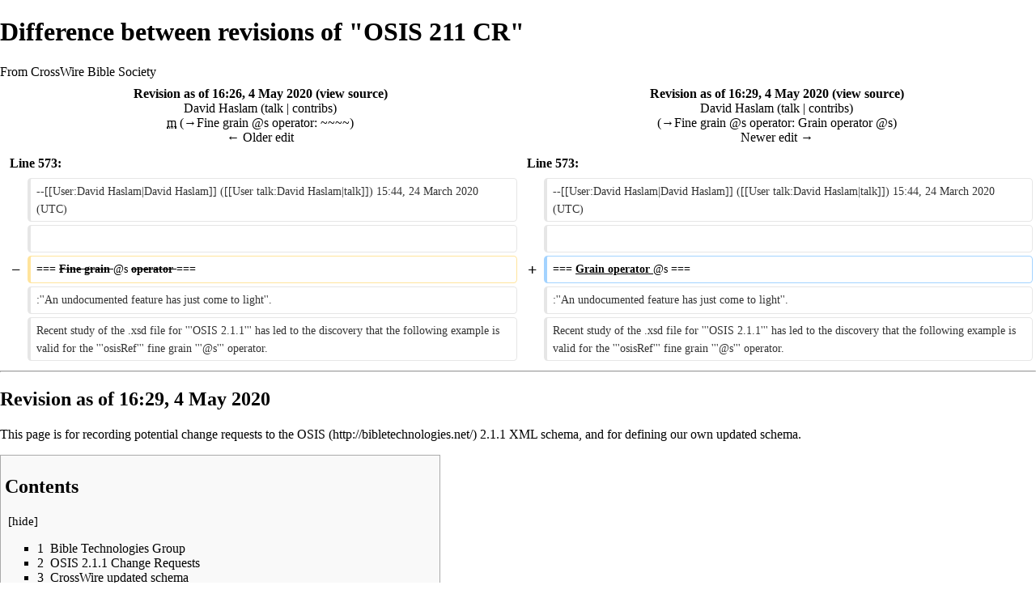

--- FILE ---
content_type: text/html; charset=UTF-8
request_url: http://wiki.crosswire.org/index.php?title=OSIS_211_CR&oldid=16878&diff=prev&printable=yes
body_size: 86336
content:
<!DOCTYPE html>
<html lang="en" dir="ltr" class="client-nojs">
<head>
<meta charset="UTF-8"/>
<title>Difference between revisions of "OSIS 211 CR" - CrossWire Bible Society</title>
<script>document.documentElement.className = document.documentElement.className.replace( /(^|\s)client-nojs(\s|$)/, "$1client-js$2" );</script>
<script>(window.RLQ=window.RLQ||[]).push(function(){mw.config.set({"wgCanonicalNamespace":"","wgCanonicalSpecialPageName":false,"wgNamespaceNumber":0,"wgPageName":"OSIS_211_CR","wgTitle":"OSIS 211 CR","wgCurRevisionId":17251,"wgRevisionId":16878,"wgArticleId":1994,"wgIsArticle":true,"wgIsRedirect":false,"wgAction":"view","wgUserName":null,"wgUserGroups":["*"],"wgCategories":["OSIS"],"wgBreakFrames":false,"wgPageContentLanguage":"en","wgPageContentModel":"wikitext","wgSeparatorTransformTable":["",""],"wgDigitTransformTable":["",""],"wgDefaultDateFormat":"dmy","wgMonthNames":["","January","February","March","April","May","June","July","August","September","October","November","December"],"wgMonthNamesShort":["","Jan","Feb","Mar","Apr","May","Jun","Jul","Aug","Sep","Oct","Nov","Dec"],"wgRelevantPageName":"OSIS_211_CR","wgRelevantArticleId":1994,"wgRequestId":"aX1Opw4ULWk4DPm8pgyKwwAAAEg","wgIsProbablyEditable":false,"wgRestrictionEdit":[],"wgRestrictionMove":[]});mw.loader.implement("user.options",function($,jQuery,require,module){mw.user.options.set({"variant":"en"});});mw.loader.implement("user.tokens",function ( $, jQuery, require, module ) {
mw.user.tokens.set({"editToken":"+\\","patrolToken":"+\\","watchToken":"+\\","csrfToken":"+\\"});/*@nomin*/;

});mw.loader.load(["mediawiki.page.startup","skins.vector.js"]);});</script>
<link rel="stylesheet" href="/load.php?debug=false&amp;lang=en&amp;modules=ext.cite.styles%7Cmediawiki.action.history.diff%7Cmediawiki.legacy.commonPrint%2Cshared%7Cmediawiki.sectionAnchor%7Cmediawiki.skinning.interface%7Cskins.vector.styles&amp;only=styles&amp;printable=1&amp;skin=vector"/>
<meta name="ResourceLoaderDynamicStyles" content=""/>
<script async="" src="/load.php?debug=false&amp;lang=en&amp;modules=startup&amp;only=scripts&amp;printable=1&amp;skin=vector"></script>
<meta name="generator" content="MediaWiki 1.27.7"/>
<meta name="robots" content="noindex,nofollow"/>
<link rel="shortcut icon" href="/favicon.ico"/>
<link rel="search" type="application/opensearchdescription+xml" href="/opensearch_desc.php" title="CrossWire Bible Society (en)"/>
<link rel="EditURI" type="application/rsd+xml" href="http://wiki.crosswire.org/api.php?action=rsd"/>
<link rel="copyright" href="http://www.gnu.org/copyleft/fdl.html"/>
<link rel="alternate" type="application/atom+xml" title="CrossWire Bible Society Atom feed" href="/index.php?title=Special:RecentChanges&amp;feed=atom"/>
</head>
<body class="mediawiki ltr sitedir-ltr ns-0 ns-subject page-OSIS_211_CR rootpage-OSIS_211_CR skin-vector action-view">
		<div id="mw-page-base" class="noprint"></div>
		<div id="mw-head-base" class="noprint"></div>
		<div id="content" class="mw-body" role="main">
			<a id="top"></a>

						<div class="mw-indicators">
</div>
			<h1 id="firstHeading" class="firstHeading" lang="en">Difference between revisions of "OSIS 211 CR"</h1>
									<div id="bodyContent" class="mw-body-content">
									<div id="siteSub">From CrossWire Bible Society</div>
								<div id="contentSub"></div>
												<div id="jump-to-nav" class="mw-jump">
					Jump to:					<a href="#mw-head">navigation</a>, 					<a href="#p-search">search</a>
				</div>
				<div id="mw-content-text" lang="en" dir="ltr" class="mw-content-ltr"><table class="diff diff-contentalign-left" data-mw="interface">
				<col class='diff-marker' />
				<col class='diff-content' />
				<col class='diff-marker' />
				<col class='diff-content' />
				<tr style='vertical-align: top;' lang='en'>
				<td colspan='2' class='diff-otitle'><div id="mw-diff-otitle1"><strong><a href="/index.php?title=OSIS_211_CR&amp;oldid=16877" title="OSIS 211 CR">Revision as of 16:26, 4 May 2020</a> <span class="mw-diff-edit">(<a href="/index.php?title=OSIS_211_CR&amp;action=edit&amp;oldid=16877" title="OSIS 211 CR">view source</a>)</span></strong></div><div id="mw-diff-otitle2"><a href="/User:David_Haslam" title="User:David Haslam" class="mw-userlink">David Haslam</a> <span class="mw-usertoollinks">(<a href="/User_talk:David_Haslam" title="User talk:David Haslam">talk</a> | <a href="/Special:Contributions/David_Haslam" title="Special:Contributions/David Haslam">contribs</a>)</span></div><div id="mw-diff-otitle3"><abbr class="minoredit" title="This is a minor edit">m</abbr> <span class="comment">(<a href="#Fine_grain_.40s_operator">→</a>‎<span dir="auto"><span class="autocomment">Fine grain @s operator: </span> ~~~~</span>)</span></div><div id="mw-diff-otitle5"></div><div id="mw-diff-otitle4"><a href="/index.php?title=OSIS_211_CR&amp;diff=prev&amp;oldid=16877" title="OSIS 211 CR" id="differences-prevlink">← Older edit</a></div></td>
				<td colspan='2' class='diff-ntitle'><div id="mw-diff-ntitle1"><strong><a href="/index.php?title=OSIS_211_CR&amp;oldid=16878" title="OSIS 211 CR">Revision as of 16:29, 4 May 2020</a> <span class="mw-diff-edit">(<a href="/index.php?title=OSIS_211_CR&amp;action=edit&amp;oldid=16878" title="OSIS 211 CR">view source</a>)</span> </strong></div><div id="mw-diff-ntitle2"><a href="/User:David_Haslam" title="User:David Haslam" class="mw-userlink">David Haslam</a> <span class="mw-usertoollinks">(<a href="/User_talk:David_Haslam" title="User talk:David Haslam">talk</a> | <a href="/Special:Contributions/David_Haslam" title="Special:Contributions/David Haslam">contribs</a>)</span> </div><div id="mw-diff-ntitle3"> <span class="comment">(<a href="#Fine_grain_.40s_operator">→</a>‎<span dir="auto"><span class="autocomment">Fine grain @s operator: </span> Grain operator @s</span>)</span></div><div id="mw-diff-ntitle5"></div><div id="mw-diff-ntitle4"><a href="/index.php?title=OSIS_211_CR&amp;diff=next&amp;oldid=16878" title="OSIS 211 CR" id="differences-nextlink">Newer edit →</a></div></td>
				</tr><tr><td colspan="2" class="diff-lineno" id="mw-diff-left-l573" >Line 573:</td>
<td colspan="2" class="diff-lineno">Line 573:</td></tr>
<tr><td class='diff-marker'>&#160;</td><td class='diff-context'><div>--[[User:David Haslam|David Haslam]] ([[User talk:David Haslam|talk]]) 15:44, 24 March 2020 (UTC)</div></td><td class='diff-marker'>&#160;</td><td class='diff-context'><div>--[[User:David Haslam|David Haslam]] ([[User talk:David Haslam|talk]]) 15:44, 24 March 2020 (UTC)</div></td></tr>
<tr><td class='diff-marker'>&#160;</td><td class='diff-context'></td><td class='diff-marker'>&#160;</td><td class='diff-context'></td></tr>
<tr><td class='diff-marker'>−</td><td class='diff-deletedline'><div>=== <del class="diffchange diffchange-inline">Fine grain </del>@s <del class="diffchange diffchange-inline">operator </del>===</div></td><td class='diff-marker'>+</td><td class='diff-addedline'><div>=== <ins class="diffchange diffchange-inline">Grain operator </ins>@s ===</div></td></tr>
<tr><td class='diff-marker'>&#160;</td><td class='diff-context'><div>:''An undocumented feature has just come to light''.</div></td><td class='diff-marker'>&#160;</td><td class='diff-context'><div>:''An undocumented feature has just come to light''.</div></td></tr>
<tr><td class='diff-marker'>&#160;</td><td class='diff-context'><div>Recent study of the .xsd file for '''OSIS 2.1.1''' has led to the discovery that the following example is valid for the '''osisRef''' fine grain '''@s''' operator.</div></td><td class='diff-marker'>&#160;</td><td class='diff-context'><div>Recent study of the .xsd file for '''OSIS 2.1.1''' has led to the discovery that the following example is valid for the '''osisRef''' fine grain '''@s''' operator.</div></td></tr>
</table><hr class='diff-hr' id='mw-oldid' />
		<h2 class='diff-currentversion-title'>Revision as of 16:29, 4 May 2020</h2>
<p>This page is for recording potential change requests to the <a rel="nofollow" class="external text" href="http://bibletechnologies.net/">OSIS</a> 2.1.1 XML schema, and for defining our own updated schema.
</p>
<div id="toc" class="toc"><div id="toctitle"><h2>Contents</h2></div>
<ul>
<li class="toclevel-1 tocsection-1"><a href="#Bible_Technologies_Group"><span class="tocnumber">1</span> <span class="toctext">Bible Technologies Group</span></a></li>
<li class="toclevel-1 tocsection-2"><a href="#OSIS_2.1.1_Change_Requests"><span class="tocnumber">2</span> <span class="toctext">OSIS 2.1.1 Change Requests</span></a></li>
<li class="toclevel-1 tocsection-3"><a href="#CrossWire_updated_schema"><span class="tocnumber">3</span> <span class="toctext">CrossWire updated schema</span></a></li>
<li class="toclevel-1 tocsection-4"><a href="#Bugs"><span class="tocnumber">4</span> <span class="toctext">Bugs</span></a>
<ul>
<li class="toclevel-2 tocsection-5"><a href="#Alpha_testing_bugs"><span class="tocnumber">4.1</span> <span class="toctext">Alpha testing bugs</span></a>
<ul>
<li class="toclevel-3 tocsection-6"><a href="#osisGenRegex_bug"><span class="tocnumber">4.1.1</span> <span class="toctext">osisGenRegex bug</span></a></li>
<li class="toclevel-3 tocsection-7"><a href="#milestoned_.3Clg.3E"><span class="tocnumber">4.1.2</span> <span class="toctext">milestoned &lt;lg&gt;</span></a></li>
<li class="toclevel-3 tocsection-8"><a href="#.3Ccloser.3E_in_.3Cverse.3E_container.3F"><span class="tocnumber">4.1.3</span> <span class="toctext">&lt;closer&gt; in &lt;verse&gt; container?</span></a></li>
<li class="toclevel-3 tocsection-9"><a href="#.3Cseg.3E_in_.3Ccell.3E"><span class="tocnumber">4.1.4</span> <span class="toctext">&lt;seg&gt; in &lt;cell&gt;</span></a></li>
</ul>
</li>
<li class="toclevel-2 tocsection-10"><a href="#Beta_testing_bugs"><span class="tocnumber">4.2</span> <span class="toctext">Beta testing bugs</span></a>
<ul>
<li class="toclevel-3 tocsection-11"><a href="#rdg"><span class="tocnumber">4.2.1</span> <span class="toctext">rdg</span></a></li>
<li class="toclevel-3 tocsection-12"><a href="#lineType"><span class="tocnumber">4.2.2</span> <span class="toctext">lineType</span></a></li>
<li class="toclevel-3 tocsection-13"><a href="#lineGroup"><span class="tocnumber">4.2.3</span> <span class="toctext">lineGroup</span></a></li>
</ul>
</li>
</ul>
</li>
<li class="toclevel-1 tocsection-14"><a href="#Feature_requests"><span class="tocnumber">5</span> <span class="toctext">Feature requests</span></a>
<ul>
<li class="toclevel-2 tocsection-15"><a href="#OSIS_Validation"><span class="tocnumber">5.1</span> <span class="toctext">OSIS Validation</span></a>
<ul>
<li class="toclevel-3 tocsection-16"><a href="#Allow_.3CdivineName.3E_within_.3Cw.3E"><span class="tocnumber">5.1.1</span> <span class="toctext">Allow &lt;divineName&gt; within &lt;w&gt;</span></a></li>
<li class="toclevel-3 tocsection-17"><a href="#Allow_.3CdivineName.3E_within_.3Cname.3E"><span class="tocnumber">5.1.2</span> <span class="toctext">Allow &lt;divineName&gt; within &lt;name&gt;</span></a></li>
<li class="toclevel-3 tocsection-18"><a href="#Allow_.3CtransChange.3E_within_.3Cw.3E"><span class="tocnumber">5.1.3</span> <span class="toctext">Allow &lt;transChange&gt; within &lt;w&gt;</span></a></li>
<li class="toclevel-3 tocsection-19"><a href="#Add_an_element_for_morphology_within_.3Cw.3E"><span class="tocnumber">5.1.4</span> <span class="toctext">Add an element for morphology within &lt;w&gt;</span></a></li>
<li class="toclevel-3 tocsection-20"><a href="#Allow_.3CtransChange.3E_within_.3Chi.3E"><span class="tocnumber">5.1.5</span> <span class="toctext">Allow &lt;transChange&gt; within &lt;hi&gt;</span></a></li>
<li class="toclevel-3 tocsection-21"><a href="#Allow_.3CcatchWord.3E_within_.3Chi.3E"><span class="tocnumber">5.1.6</span> <span class="toctext">Allow &lt;catchWord&gt; within &lt;hi&gt;</span></a></li>
<li class="toclevel-3 tocsection-22"><a href="#Allow_multiple_types_for_.3Chi.3E"><span class="tocnumber">5.1.7</span> <span class="toctext">Allow multiple types for &lt;hi&gt;</span></a></li>
<li class="toclevel-3 tocsection-23"><a href="#Allow_.3Chi.3E_within_.3Ctitle.3E"><span class="tocnumber">5.1.8</span> <span class="toctext">Allow &lt;hi&gt; within &lt;title&gt;</span></a></li>
<li class="toclevel-3 tocsection-24"><a href="#Allow_.3CtransChange.3E_within_.3Cnote.3E"><span class="tocnumber">5.1.9</span> <span class="toctext">Allow &lt;transChange&gt; within &lt;note&gt;</span></a></li>
<li class="toclevel-3 tocsection-25"><a href="#Allow_.3CtransChange.3E_within_.3Cinscription.3E"><span class="tocnumber">5.1.10</span> <span class="toctext">Allow &lt;transChange&gt; within &lt;inscription&gt;</span></a></li>
<li class="toclevel-3 tocsection-26"><a href="#Allow_.3Chi.3E_within_.3Cabbr.3E"><span class="tocnumber">5.1.11</span> <span class="toctext">Allow &lt;hi&gt; within &lt;abbr&gt;</span></a></li>
<li class="toclevel-3 tocsection-27"><a href="#Allow_.3Cname.3E_within_.3Cname.3E"><span class="tocnumber">5.1.12</span> <span class="toctext">Allow &lt;name&gt; within &lt;name&gt;</span></a></li>
<li class="toclevel-3 tocsection-28"><a href="#Allow_remote_header_reference"><span class="tocnumber">5.1.13</span> <span class="toctext">Allow remote header reference</span></a></li>
<li class="toclevel-3 tocsection-29"><a href="#Allow_shadow.2Fvirtual_elements"><span class="tocnumber">5.1.14</span> <span class="toctext">Allow shadow/virtual elements</span></a></li>
<li class="toclevel-3 tocsection-30"><a href="#OSIS_variants"><span class="tocnumber">5.1.15</span> <span class="toctext">OSIS variants</span></a></li>
<li class="toclevel-3 tocsection-31"><a href="#Grain_operator_.40s"><span class="tocnumber">5.1.16</span> <span class="toctext">Grain operator @s</span></a></li>
<li class="toclevel-3 tocsection-32"><a href="#osisID_for_title_note"><span class="tocnumber">5.1.17</span> <span class="toctext">osisID for title note</span></a></li>
</ul>
</li>
<li class="toclevel-2 tocsection-33"><a href="#New_Features"><span class="tocnumber">5.2</span> <span class="toctext">New Features</span></a>
<ul>
<li class="toclevel-3 tocsection-34"><a href="#Biblical_Hebrew"><span class="tocnumber">5.2.1</span> <span class="toctext">Biblical Hebrew</span></a>
<ul>
<li class="toclevel-4 tocsection-35"><a href="#Add_further_.3Chi.3E_types_to_support_Biblical_Hebrew"><span class="tocnumber">5.2.1.1</span> <span class="toctext">Add further &lt;hi&gt; types to support Biblical Hebrew</span></a></li>
<li class="toclevel-4 tocsection-36"><a href="#Improve_Ketiv.2FQere_markup_in_Biblical_Hebrew"><span class="tocnumber">5.2.1.2</span> <span class="toctext">Improve Ketiv/Qere markup in Biblical Hebrew</span></a></li>
</ul>
</li>
<li class="toclevel-3 tocsection-37"><a href="#Add_peripheral_types_from_USFM_to_osisDivs"><span class="tocnumber">5.2.2</span> <span class="toctext">Add peripheral types from USFM to osisDivs</span></a></li>
<li class="toclevel-3 tocsection-38"><a href="#Calendar_types"><span class="tocnumber">5.2.3</span> <span class="toctext">Calendar types</span></a></li>
<li class="toclevel-3 tocsection-39"><a href="#Quotation_types"><span class="tocnumber">5.2.4</span> <span class="toctext">Quotation types</span></a></li>
<li class="toclevel-3 tocsection-40"><a href="#Milestonable_.3Cp.3E"><span class="tocnumber">5.2.5</span> <span class="toctext">Milestonable &lt;p&gt;</span></a></li>
<li class="toclevel-3 tocsection-41"><a href="#Improve_Selah_markup"><span class="tocnumber">5.2.6</span> <span class="toctext">Improve Selah markup</span></a></li>
<li class="toclevel-3 tocsection-42"><a href="#title_subType"><span class="tocnumber">5.2.7</span> <span class="toctext">title subType</span></a></li>
<li class="toclevel-3 tocsection-43"><a href="#New_attributes_for_the_.3Cname.3E_element"><span class="tocnumber">5.2.8</span> <span class="toctext">New attributes for the &lt;name&gt; element</span></a>
<ul>
<li class="toclevel-4 tocsection-44"><a href="#name_type.3D.22ethnic.22.2C_etc"><span class="tocnumber">5.2.8.1</span> <span class="toctext">name type="ethnic", etc</span></a></li>
<li class="toclevel-4 tocsection-45"><a href="#name_type.3D.22book.22"><span class="tocnumber">5.2.8.2</span> <span class="toctext">name type="book"</span></a></li>
<li class="toclevel-4 tocsection-46"><a href="#name_type.3D.22calendric.22"><span class="tocnumber">5.2.8.3</span> <span class="toctext">name type="calendric"</span></a></li>
<li class="toclevel-4 tocsection-47"><a href="#name_sex.3D.22male.22_and_sex.3D.22female.22"><span class="tocnumber">5.2.8.4</span> <span class="toctext">name sex="male" and sex="female"</span></a></li>
</ul>
</li>
<li class="toclevel-3 tocsection-48"><a href="#Attributes_for_the_.3CdivineName.3E_element"><span class="tocnumber">5.2.9</span> <span class="toctext">Attributes for the &lt;divineName&gt; element</span></a>
<ul>
<li class="toclevel-4 tocsection-49"><a href="#divineName_type_normal"><span class="tocnumber">5.2.9.1</span> <span class="toctext">divineName type normal</span></a></li>
<li class="toclevel-4 tocsection-50"><a href="#divineName_type_added"><span class="tocnumber">5.2.9.2</span> <span class="toctext">divineName type added</span></a></li>
</ul>
</li>
<li class="toclevel-3 tocsection-51"><a href="#New_seg_types"><span class="tocnumber">5.2.10</span> <span class="toctext">New seg types</span></a>
<ul>
<li class="toclevel-4 tocsection-52"><a href="#benediction"><span class="tocnumber">5.2.10.1</span> <span class="toctext">benediction</span></a></li>
<li class="toclevel-4 tocsection-53"><a href="#refrain"><span class="tocnumber">5.2.10.2</span> <span class="toctext">refrain</span></a></li>
<li class="toclevel-4 tocsection-54"><a href="#variant"><span class="tocnumber">5.2.10.3</span> <span class="toctext">variant</span></a></li>
</ul>
</li>
<li class="toclevel-3 tocsection-55"><a href="#New_hi_types"><span class="tocnumber">5.2.11</span> <span class="toctext">New hi types</span></a>
<ul>
<li class="toclevel-4 tocsection-56"><a href="#caps"><span class="tocnumber">5.2.11.1</span> <span class="toctext">caps</span></a></li>
<li class="toclevel-4 tocsection-57"><a href="#overline"><span class="tocnumber">5.2.11.2</span> <span class="toctext">overline</span></a></li>
<li class="toclevel-4 tocsection-58"><a href="#dotted-underline"><span class="tocnumber">5.2.11.3</span> <span class="toctext">dotted-underline</span></a></li>
<li class="toclevel-4 tocsection-59"><a href="#dashed-underline"><span class="tocnumber">5.2.11.4</span> <span class="toctext">dashed-underline</span></a></li>
<li class="toclevel-4 tocsection-60"><a href="#spaced-letters"><span class="tocnumber">5.2.11.5</span> <span class="toctext">spaced-letters</span></a></li>
<li class="toclevel-4 tocsection-61"><a href="#drop-caps"><span class="tocnumber">5.2.11.6</span> <span class="toctext">drop-caps</span></a></li>
</ul>
</li>
<li class="toclevel-3 tocsection-62"><a href="#Grain_operator_.40s_2"><span class="tocnumber">5.2.12</span> <span class="toctext">Grain operator @s</span></a></li>
<li class="toclevel-3 tocsection-63"><a href="#Table_cells"><span class="tocnumber">5.2.13</span> <span class="toctext">Table cells</span></a></li>
<li class="toclevel-3 tocsection-64"><a href="#Pronunciation_help"><span class="tocnumber">5.2.14</span> <span class="toctext">Pronunciation help</span></a>
<ul>
<li class="toclevel-4 tocsection-65"><a href="#phonetic"><span class="tocnumber">5.2.14.1</span> <span class="toctext">phonetic</span></a></li>
</ul>
</li>
<li class="toclevel-3 tocsection-66"><a href="#Alternate_verse_number"><span class="tocnumber">5.2.15</span> <span class="toctext">Alternate verse number</span></a></li>
<li class="toclevel-3 tocsection-67"><a href="#New_XML_elements"><span class="tocnumber">5.2.16</span> <span class="toctext">New XML elements</span></a>
<ul>
<li class="toclevel-4 tocsection-68"><a href="#The_.3Cnumber.3E_element"><span class="tocnumber">5.2.16.1</span> <span class="toctext">The &lt;number&gt; element</span></a></li>
<li class="toclevel-4 tocsection-69"><a href="#The_.3Cunit.3E_element"><span class="tocnumber">5.2.16.2</span> <span class="toctext">The &lt;unit&gt; element</span></a></li>
</ul>
</li>
<li class="toclevel-3 tocsection-70"><a href="#USFM_3.0_support"><span class="tocnumber">5.2.17</span> <span class="toctext">USFM 3.0 support</span></a></li>
</ul>
</li>
</ul>
</li>
<li class="toclevel-1 tocsection-71"><a href="#OSIS_User_Manual_.28bugs_.26_feature_requests.29"><span class="tocnumber">6</span> <span class="toctext">OSIS User Manual (bugs &amp; feature requests)</span></a>
<ul>
<li class="toclevel-2 tocsection-72"><a href="#head_element"><span class="tocnumber">6.1</span> <span class="toctext">head element</span></a></li>
<li class="toclevel-2 tocsection-73"><a href="#divineName_element"><span class="tocnumber">6.2</span> <span class="toctext">divineName element</span></a></li>
<li class="toclevel-2 tocsection-74"><a href="#seg_type.3D.22benediction.22"><span class="tocnumber">6.3</span> <span class="toctext">seg type="benediction"</span></a></li>
<li class="toclevel-2 tocsection-75"><a href="#Right_double_quotation_mark"><span class="tocnumber">6.4</span> <span class="toctext">Right double quotation mark</span></a></li>
<li class="toclevel-2 tocsection-76"><a href="#Appendix_D.1.1_English_Editions_.28prefix_.22en:.22.29"><span class="tocnumber">6.5</span> <span class="toctext">Appendix D.1.1 English Editions (prefix "en:")</span></a></li>
<li class="toclevel-2 tocsection-77"><a href="#.3Ccontributor.3E_in_.3Cwork.3E"><span class="tocnumber">6.6</span> <span class="toctext">&lt;contributor&gt; in &lt;work&gt;</span></a></li>
<li class="toclevel-2 tocsection-78"><a href="#milestone_element"><span class="tocnumber">6.7</span> <span class="toctext">milestone element</span></a></li>
<li class="toclevel-2 tocsection-79"><a href="#Mistaken_example_for_the_w_element"><span class="tocnumber">6.8</span> <span class="toctext">Mistaken example for the w element</span></a></li>
<li class="toclevel-2 tocsection-80"><a href="#Grain_operator_.40s_3"><span class="tocnumber">6.9</span> <span class="toctext">Grain operator @s</span></a></li>
</ul>
</li>
<li class="toclevel-1 tocsection-81"><a href="#See_also"><span class="tocnumber">7</span> <span class="toctext">See also</span></a></li>
<li class="toclevel-1 tocsection-82"><a href="#External_links"><span class="tocnumber">8</span> <span class="toctext">External links</span></a></li>
</ul>
</div>

<h2><span class="mw-headline" id="Bible_Technologies_Group">Bible Technologies Group</span></h2>
<p>The <b>BTG</b> that sponsored the OSIS committee and hosted the OSIS schema no longer exists. 
References that use the domain <b>www.bibletechnologies.net</b> will no longer work.
The schema location therefore now needs to be for a local copy on your computer or to a copy hosted by CrossWire or elsewhere<sup id="cite_ref-1" class="reference"><a href="#cite_note-1">&#91;1&#93;</a></sup>.
</p><p><b>Note:</b>
</p>
<ol class="references">
<li id="cite_note-1"><span class="mw-cite-backlink"><a href="#cite_ref-1">↑</a></span> <span class="reference-text">e.g. It is also mirrored at <a rel="nofollow" class="external free" href="http://eBible.org/osisCore.2.1.1.xsd">http://eBible.org/osisCore.2.1.1.xsd</a></span>
</li>
</ol>
<h2><span class="mw-headline" id="OSIS_2.1.1_Change_Requests">OSIS 2.1.1 Change Requests</span></h2>
<p>Anyone with an outstanding OSIS bug report or feature proposal for consideration for inclusion into an updated OSIS schema, please write a very concise change request here in this page, including motivating use case.
</p>
<h2><span class="mw-headline" id="CrossWire_updated_schema">CrossWire updated schema</span></h2>
<p>An an interim measure, we are maintaining an updated validation schema based on the contents of this page.
</p>
<dl><dd><i>Currently these are looking for a new home but are currently at</i>:</dd></dl>
<pre><a rel="nofollow" class="external free" href="http://www.crosswire.org/~dmsmith/osis">http://www.crosswire.org/~dmsmith/osis</a>
</pre>
<p>In that location there are various iterations of the schema:
</p>
<ul><li> osisCore.2.1.1-orig.xsd (The original schema, with some changes to whitespace).</li>
<li> osisCore.2.1.1-cw1.xsd</li>
<li> osisCore.2.1.1-cw2.xsd</li>
<li> ... </li>
<li> osisCore.2.1.1-cwN.xsd (Where N is the highest version number.)</li>
<li> osisCore.2.1.1-cw-latest.xsd (The same as osisCore.2.1.1-cwN.xsd)</li></ul>
<p>i.e. The most recent edition will usually be found in the <a rel="nofollow" class="external text" href="http://www.crosswire.org/~dmsmith/osis/">osis</a> directory, with filename <a rel="nofollow" class="external text" href="http://www.crosswire.org/~dmsmith/osis/osisCore.2.1.1-cw-latest.xsd">osisCore.2.1.1-cw-latest.xsd</a>. 
</p><p>This URL may be used in place of the official <a rel="nofollow" class="external text" href="http://www.bibletechnologies.net/osisCore.2.1.1.xsd">BibleTechnologies URL</a> for validating XML files submitted for modules.
</p>
<h2><span class="mw-headline" id="Bugs">Bugs</span></h2>
<h3><span class="mw-headline" id="Alpha_testing_bugs">Alpha testing bugs</span></h3>
<dl><dd><i>List bugs in the schema that cause correct OSIS not to validate</i>.</dd></dl>
<h4><span class="mw-headline" id="osisGenRegex_bug">osisGenRegex bug</span></h4>
<p>Currently that regex looks like [1], but it should looks like [2]:
</p>
<pre>
[1]     ((((\p{L}|\p{N}|_)+)(\.(\p{L}|\p{N}|_))*:)?([^:\s])+)
[2]     ((((\p{L}|\p{N}|_)+)(\.(\p{L}|\p{N}|_)+)*:)?([^:\s])+)
                        (missing + right here ^)
</pre>
<p>So our document with the following element isn't valid because the 
string "Strong" cannot be more than 1 character long in the current schema:
&lt;w morph="robinson:N-NSF" lemma="lemma.Strong:βίβλος"&gt;βίβλος&lt;/w&gt;
</p><p>--<a href="/User:Osk" title="User:Osk">Osk</a> 19:48, 5 November 2010 (UTC)
</p>
<h4><span class="mw-headline" id="milestoned_.3Clg.3E">milestoned &lt;lg&gt;</span></h4>
<p>Since the &lt;l&gt; element can <i>only</i> occur within an &lt;lg&gt; element, use of milestoned &lt;lg&gt; prevents use of &lt;l&gt; elements (within that &lt;lg&gt;). Since &lt;lg&gt; is milestonable, one would presume that the following snippet would be valid, but it is not, for the above reason:
</p>
<pre>
     &lt;lg sID="eg1"/&gt;
          &lt;l&gt;Poetry line&lt;/l&gt;
          &lt;l&gt;Poetry line&lt;/l&gt;
     &lt;lg eID="eg1"/&gt;
</pre>
<p>--<a href="/User:Osk" title="User:Osk">Osk</a> 18:18, 31 December 2011 (MST)
</p><p>The &lt;lg&gt; element does not allow for mixed content. However the use of the milestoned &lt;lg&gt; wrongly allows for it.
</p>
<pre>
   &lt;lg sID="eg2"/&gt;
      text
   &lt;lg eID="eg2"/&gt;
</pre>
<p>--<a href="/User:Dmsmith" title="User:Dmsmith">Dmsmith</a> 16:29, 14 October 2012 (MDT)
</p>
<h4><span class="mw-headline" id=".3Ccloser.3E_in_.3Cverse.3E_container.3F">&lt;closer&gt; in &lt;verse&gt; container?</span></h4>
<p>According to the OSIS manual (cf. 11.1.3 on p. 58), it should be possible to embed a &lt;closer&gt; element within a &lt;verse&gt; container, but the schema does not allow this. One or the other should be corrected.
--<a href="/User:Osk" title="User:Osk">Osk</a> 05:56, 6 July 2012 (MDT)
</p>
<h4><span class="mw-headline" id=".3Cseg.3E_in_.3Ccell.3E">&lt;seg&gt; in &lt;cell&gt;</span></h4>
<p>This was already reported to osis-users, but for the sake of completeness:
There's a typo that allows "seq" in &lt;cell&gt; instead of "seg".
--<a href="/User:Osk" title="User:Osk">Osk</a> 04:29, 22 February 2014 (MST)
</p>
<h3><span class="mw-headline" id="Beta_testing_bugs">Beta testing bugs</span></h3>
<dl><dd><i>List bugs in the schema that allow incorrect OSIS to validate</i>.</dd></dl>
<h4><span class="mw-headline" id="rdg">rdg</span></h4>
<p>In these lines of the schema:
</p>
<pre>
        &lt;xs:simpleType name="rdgType"&gt;
                &lt;xs:union memberTypes="osisRdg attributeExtension xs:string"/&gt;
        &lt;/xs:simpleType&gt;
</pre>
<ul><li> <b>osisRdg</b> is a list (alternate, variant).</li>
<li> <b>attributeExtension</b> is a regular expression allowing x-…. </li>
<li> <b>xs:string</b> allows any string expression.</li></ul>
<p>Thus <b>rdg</b> elements with any text value as the type attribute will always validate, even though they should fail for anything other than (alternate, variant, x-<i>userdefined</i>)<br />
<a href="/User:David_Haslam" title="User:David Haslam">David Haslam</a> 07:19, 22 January 2016 (MST)
</p>
<h4><span class="mw-headline" id="lineType">lineType</span></h4>
<p>Similar to above:
</p>
<pre>
	&lt;xs:simpleType name="lineType"&gt;
		&lt;xs:union memberTypes="osisLine attributeExtension xs:string"/&gt;
	&lt;/xs:simpleType&gt;
</pre>
<p><a href="/User:David_Haslam" title="User:David Haslam">David Haslam</a> 07:24, 22 January 2016 (MST)
</p>
<h4><span class="mw-headline" id="lineGroup">lineGroup</span></h4>
<p>Similar to above:
</p>
<pre>
	&lt;xs:simpleType name="lineGroupType"&gt;
		&lt;xs:union memberTypes="osisLineGroup attributeExtension xs:string"/&gt;
	&lt;/xs:simpleType&gt;
</pre>
<p><a href="/User:David_Haslam" title="User:David Haslam">David Haslam</a> 07:24, 22 January 2016 (MST)
</p>
<h2><span class="mw-headline" id="Feature_requests">Feature requests</span></h2>
<h3><span class="mw-headline" id="OSIS_Validation">OSIS Validation</span></h3>
<dl><dd><i>List OSIS constructs that currently fail to validate, yet which would be better to allow</i>.</dd></dl>
<h4><span class="mw-headline" id="Allow_.3CdivineName.3E_within_.3Cw.3E">Allow &lt;divineName&gt; within &lt;w&gt;</span></h4>
<p>Often a Hebrew word is translated into multiple English words. In the case of the Divine name, the tetragrammaton, there are frequent "of the LORD", "to the LORD", "the LORD", .... In OSIS these would properly be represented as: &lt;w  lemma="strong:H03068"&gt;the &lt;divineName&gt;Lord&lt;/divineName&gt;&lt;/w&gt;. To get around this short-coming a hack has to be employed where an element that allows &lt;divineName&gt; is allowed to be in &lt;w&gt;. &lt;seg&gt; is allowed in &lt;w&gt; and allows &lt;divineName&gt; within it: &lt;w&gt;the &lt;seg&gt;&lt;divineName&gt;Lord&lt;/divineName&gt;&lt;/seg&gt;&lt;/w&gt;.
</p><p><b>Note:</b> the most recent release of the KJV assumes that this has been fixed.
--<a href="/User:Dmsmith" title="User:Dmsmith">Dmsmith</a> 07:20, 23 February 2014 (MST)
</p>
<dl><dd><dl><dd>This change would wrongly permit to have more than one <b>divineName</b> element within a <b>w</b> element. Though there are no circumstances where this would ever arise in a genuine Bible translation, it's still a risk that we now have this loophole in the schema. <a href="/User:David_Haslam" title="User:David Haslam">David Haslam</a> (<a href="/User_talk:David_Haslam" title="User talk:David Haslam">talk</a>) 01:47, 25 May 2017 (MDT)
<dl><dd>Even so, the oirginal workaround with the <b>seg</b> element could also have permitted having more than one <b>divineName</b> element within a <b>w</b> element. The risk is not new! <a href="/User:David_Haslam" title="User:David Haslam">David Haslam</a> (<a href="/User_talk:David_Haslam" title="User talk:David Haslam">talk</a>) 11:39, 25 May 2017 (MDT)</dd></dl></dd></dl></dd></dl>
<h4><span class="mw-headline" id="Allow_.3CdivineName.3E_within_.3Cname.3E">Allow &lt;divineName&gt; within &lt;name&gt;</span></h4>
<p>The OSIS generated by usfm2osis.py for beibl.net files provided one example <a rel="nofollow" class="external autonumber" href="http://www.crosswire.org/tracker/browse/MODTOOLS-86">[1]</a>, viz.
</p>
<pre>&lt;verse sID="Num.21.14" osisID="Num.21.14"/&gt;Mae
&lt;name type="x-workTitle"&gt;Llyfr Rhyfeloedd yr
&lt;divineName&gt;ARGLWYDD&lt;/divineName&gt;
&lt;/name&gt; yn cyfeirio at y lle fel yma:
</pre>
<p>A similar hack is required using &lt;seg&gt;, viz.
</p>
<pre>&lt;verse sID="Num.21.14" osisID="Num.21.14"/&gt;Mae
&lt;name type="x-workTitle"&gt;Llyfr Rhyfeloedd yr
&lt;seg&gt;&lt;divineName&gt;ARGLWYDD&lt;/divineName&gt;&lt;/seg&gt;
&lt;/name&gt; yn cyfeirio at y lle fel yma:
</pre>
<p>This ought also to apply for any other element that allows seg but not divineName.
</p>
<h4><span class="mw-headline" id="Allow_.3CtransChange.3E_within_.3Cw.3E">Allow &lt;transChange&gt; within &lt;w&gt;</span></h4>
<p>An encoder ought to be <i>allowed</i> to put &lt;transChange&gt; on elements smaller than an orthographic word. If I'm translating an instance of "λόγος", but for some reason I believe that I should translate it as "words", I ought to be able to encode &lt;w&gt;word&lt;transChange&gt;s&lt;/transChange&gt;&lt;/w&gt;. --<a href="/User:Osk" title="User:Osk">Osk</a> 19:48, 5 November 2010 (UTC)
</p>
<h4><span class="mw-headline" id="Add_an_element_for_morphology_within_.3Cw.3E">Add an element for morphology within &lt;w&gt;</span></h4>
<p>Necessary for encoding documents like MORPH (WLC + morphology), we need an element to embed within &lt;w&gt; to carry lexical information. I suggest calling it &lt;m&gt; and giving it all of the attributes found on &lt;w&gt;. --<a href="/User:Osk" title="User:Osk">Osk</a> 19:48, 5 November 2010 (UTC)
</p>
<h4><span class="mw-headline" id="Allow_.3CtransChange.3E_within_.3Chi.3E">Allow &lt;transChange&gt; within &lt;hi&gt;</span></h4>
<p>A highlighted sentence or part of a sentence is a unit, including any transChange parts of it.
At the moment a highlighted sentence with a transChange will look like this:
</p>
<pre>&lt;hi type="bold"&gt; Texttexttext &lt;/hi&gt;&lt;transChange&gt;&lt;hi type="bold"&gt; moreText&lt;/hi&gt;&lt;/transChange&gt;&lt;hi type="bold"&gt; TextText&lt;/hi&gt;
</pre>
<pre>&lt;hi type="bold"&gt; Texttexttext &lt;transChange&gt;moreText&lt;/transChange&gt; TextText&lt;/hi&gt;
</pre>
<p>This would look cleaner and would be also closer to what is meant. <a href="/User:Refdoc" title="User:Refdoc">refdoc</a>:<a href="/User_talk:Refdoc" title="User talk:Refdoc">talk</a> 16:02, 3 August 2011 (MDT)
</p>
<h4><span class="mw-headline" id="Allow_.3CcatchWord.3E_within_.3Chi.3E">Allow &lt;catchWord&gt; within &lt;hi&gt;</span></h4>
<p>A highlighted sentence or part of a sentence is a unit, including any catchWord parts of it.
At the moment a highlighted sentence with a catchWord will look like this:
</p>
<pre>&lt;hi type="bold"&gt; Texttexttext &lt;/hi&gt;&lt;catchWord&gt;&lt;hi type="bold"&gt; moreText&lt;/hi&gt;&lt;/catchWord&gt;&lt;hi type="bold"&gt; TextText&lt;/hi&gt;
</pre>
<pre>&lt;hi type="bold"&gt; Texttexttext &lt;catchWord&gt;moreText&lt;/catchWord&gt; TextText&lt;/hi&gt;
</pre>
<p>This is identical in form to the &lt;transChange&gt; issue. The problem with both of these is that &lt;transChange&gt; and &lt;catchWord&gt; may reasonably be styled in the same fashion as what is indicated by &lt;hi&gt;.
--<a href="/User:Dmsmith" title="User:Dmsmith">Dmsmith</a> 16:58, 14 October 2012 (MDT)
</p>
<dl><dd>The OSIS User Manual recommends that text within a <b>catchWord</b> element be rendered as bold italics. <a href="/User:David_Haslam" title="User:David Haslam">David Haslam</a> (<a href="/User_talk:David_Haslam" title="User talk:David Haslam">talk</a>)</dd></dl>
<h4><span class="mw-headline" id="Allow_multiple_types_for_.3Chi.3E">Allow multiple types for &lt;hi&gt;</span></h4>
<p>It'd really be convenient for
</p>
<pre>&lt;hi type="bold italic small-caps"&gt;text&lt;/hi&gt;
</pre>
<p>rather than
</p>
<pre>&lt;hi type="bold"&gt;&lt;hi type="italic"&gt;&lt;hi type="small-caps"&gt;text&lt;/hi&gt;&lt;/hi&gt;&lt;/hi&gt;
</pre>
<p>--<a href="/User:Dmsmith" title="User:Dmsmith">Dmsmith</a> 16:57, 14 October 2012 (MDT)
</p>
<h4><span class="mw-headline" id="Allow_.3Chi.3E_within_.3Ctitle.3E">Allow &lt;hi&gt; within &lt;title&gt;</span></h4>
<p>There are some languages for which the earlier orthography used an italicised <i>N</i> (both cases) as a separate letter of the alphabet.<br />Example: <b>Old Pohnpeian</b>. Allowing &lt;hi type="italics"&gt;n&lt;/h&gt; within the text of a title element would obviate the need to use the <b>seg</b> element as a workaround. 
</p><p><a href="/User:David_Haslam" title="User:David Haslam">David Haslam</a> 13:55, 15 January 2016 (MST)
</p>
<dl><dd>The use of italics to mark a single character within a word must interfere with the the <b>search</b> function of SWORD and JSword. It would have been better if the Old Pohnpeian alphabet had used a separate character such as <b>Ñ</b> (<b>ñ</b>). In the modern orthography, the <a rel="nofollow" class="external text" href="http://en.wikipedia.org/wiki/Digraph_%28orthography%29">digraph</a> <b>ng</b> is used for this consonant. <a href="/User:David_Haslam" title="User:David Haslam">David Haslam</a> (<a href="/User_talk:David_Haslam" title="User talk:David Haslam">talk</a>) 11:27, 14 February 2016 (MST)</dd></dl>
<h4><span class="mw-headline" id="Allow_.3CtransChange.3E_within_.3Cnote.3E">Allow &lt;transChange&gt; within &lt;note&gt;</span></h4>
<p>When translating an alternate Greek version of a passage, added words need to be indicated.
</p><p>Note: the most recent release of the KJV assumes that this has been fixed.
--<a href="/User:Dmsmith" title="User:Dmsmith">Dmsmith</a> 07:22, 23 February 2014 (MST)
</p>
<h4><span class="mw-headline" id="Allow_.3CtransChange.3E_within_.3Cinscription.3E">Allow &lt;transChange&gt; within &lt;inscription&gt;</span></h4>
<p>Some translations of Rev.17.5 may require this. 
</p>
<pre>&lt;verse osisID="Rev.17.5"&gt;in na njenem čelu &lt;transChange type="added"&gt;je bilo&lt;/transChange&gt; napisano ime: &lt;inscription&gt;SKRIVNOST, VÉLIKA &lt;transChange type="added"&gt;[METROPOLA]&lt;/transChange&gt; BABILON, MATI POCESTNIC&lt;note type="study"&gt;POCESTNIC: ali, PREŠUŠTEV&lt;/note&gt; IN OGABNOSTI ZEMLJE&lt;/inscription&gt;.&lt;/verse&gt;
</pre>
<p>It can be worked around using the usual <b>seg</b> kludge. <a href="/User:David_Haslam" title="User:David Haslam">David Haslam</a> (<a href="/User_talk:David_Haslam" title="User talk:David Haslam">talk</a>) 22:13, 3 January 2019 (UTC)
</p>
<h4><span class="mw-headline" id="Allow_.3Chi.3E_within_.3Cabbr.3E">Allow &lt;hi&gt; within &lt;abbr&gt;</span></h4>
<p>To restrict the highlighting to letters and exclude punctuation marks, the <b>abbr</b> element should allow the <i>hi</i> element. This avoids having to use a <b>seg</b> hack to achieve the required markup:
</p>
<pre>&lt;abbr expansion="Psalm"&gt;&lt;hi type="spaced-letters"&gt;PSAL&lt;/hi&gt;.&lt;/abbr&gt;</pre>
<p>would become possible, and obviates the need to treat any characters different to others as the engine renders the special higlighting.
</p><p><a href="/User:David_Haslam" title="User:David Haslam">David Haslam</a>
</p>
<h4><span class="mw-headline" id="Allow_.3Cname.3E_within_.3Cname.3E">Allow &lt;name&gt; within &lt;name&gt;</span></h4>
<p>There is a requirement to do this for various multi-word names, e.g.
</p>
<pre>&lt;name type="person" regular="Jesus"&gt;Jesus of &lt;name type="geographic"&gt;Nazareth&lt;/name&gt;&lt;/name&gt;
</pre>
<pre>&lt;name type="person" regular="Doeg"&gt;Doeg the &lt;name type="ethnic"&gt;Edomite&lt;/name&gt;&lt;/name&gt;
</pre>
<pre>&lt;name type="geographic" regular="Cana"&gt;Cana in &lt;name type="geographic"&gt;Galilee&lt;/name&gt;&lt;/name&gt;
</pre>
<pre>&lt;name type="person" regular="Pilate"&gt;Pontius &lt;name type="person"&gt;Pilate&lt;/name&gt;&lt;/name&gt;
</pre>
<p>Currently, a hack using the <b>seg</b> element has to be used. <a href="/User:David_Haslam" title="User:David Haslam">David Haslam</a> (<a href="/User_talk:David_Haslam" title="User talk:David Haslam">talk</a>)
</p>
<h4><span class="mw-headline" id="Allow_remote_header_reference">Allow remote header reference</span></h4>
<p>When serving short passages via web services, as valid OSIS documents, a full header is obtrusive.  Also, in a collection of related documents, for example separate book files for a Bible, one centralized header would be more maintainable.  The simplest approach would probably be to allow @href on the header element, to abstract some or all of the header content. See Troy's <a rel="nofollow" class="external text" href="https://groups.google.com/d/topic/openscriptures/kygOM0yPHL8/discussion">related post</a>.
</p>
<h4><span class="mw-headline" id="Allow_shadow.2Fvirtual_elements">Allow shadow/virtual elements</span></h4>
<p>A second requirement for distributing valid OSIS fragments through web services is a form of virtual, or shadow, element to supply the context of the given fragment.  A new global attribute for indicating this virtual status is essential to distinguish them from the actual markup of the document. In the <a rel="nofollow" class="external text" href="http://www.esvapi.org/api">ESV API</a>, they have this construct via  `virtual` attribute (see description for `include-virtual-attributes``). See Troy's <a rel="nofollow" class="external text" href="https://groups.google.com/d/topic/openscriptures/kygOM0yPHL8/discussion">related post</a> (same as previous).
</p>
<h4><span class="mw-headline" id="OSIS_variants">OSIS variants</span></h4>
<p>Currently, SWORD supports only 2 variants in the main text, and uses the following <a href="/OSIS_Bibles#Marking_variants" title="OSIS Bibles">syntax</a>:
</p>
<pre>&lt;seg type="x-variant" subType="x-1"&gt;text &lt;/seg&gt;&lt;seg type="x-variant" subType="x-2"&gt;text &lt;/seg&gt;
</pre>
<p>Variants shouldn't have to rely upon user-defined attribute values like this. It would be better to have a new <b>variant</b> attribute for the <b>seg</b> element whose value can be the variant number. See <a href="/OSIS_211_CR#variant" title="OSIS 211 CR">below</a>.
</p>
<h4><span class="mw-headline" id="Grain_operator_.40s">Grain operator @s</span></h4>
<p>Currently, OSIS deems as invalid<sup id="cite_ref-2" class="reference"><a href="#cite_note-2">&#91;1&#93;</a></sup> a grain operator string that has a <b>typographical apostrophe</b>, or one that is hyphenated, whether by a <b>hyphen</b> or an <b>endash</b> as in the <b>KJV</b> module, e.g.
</p>
<pre>&lt;catchWord osisRef="Gen.16.14@s[Beer–lahai–roi]"&gt;Beer–lahai–roi&lt;/catchWord&gt;
</pre>
<p>Other likely punctuation marks (in Latin scripts at least) include period, comma, semicolon, colon, parentheses &amp; the horizontal ellipsis between words.
</p><p>A possible solution would be to extend the OSIS schema to permit the use of XML <a rel="nofollow" class="external text" href="https://en.wikipedia.org/wiki/Numeric_character_reference">numerical character entities</a><sup id="cite_ref-3" class="reference"><a href="#cite_note-3">&#91;2&#93;</a></sup> within an <b>osisRef</b> fine grain string.<sup id="cite_ref-4" class="reference"><a href="#cite_note-4">&#91;3&#93;</a></sup><sup id="cite_ref-5" class="reference"><a href="#cite_note-5">&#91;4&#93;</a></sup><sup id="cite_ref-6" class="reference"><a href="#cite_note-6">&#91;5&#93;</a></sup>
</p><p>The example would then become:
</p>
<pre>&lt;catchWord osisRef="Gen.16.14@s[Beer&amp;#x2013;lahai&amp;#x2013;roi]"&gt;Beer–lahai–roi&lt;/catchWord&gt;
</pre>
<p><b>Notes:</b>
</p>
<ol class="references">
<li id="cite_note-2"><span class="mw-cite-backlink"><a href="#cite_ref-2">↑</a></span> <span class="reference-text">The string must <i>first</i> also match the following regular expression in "<tt>osisCore.2.1.1-cw-latest.xsd</tt>" called <b>osisGenRegex</b>:<br /> <tt>&lt;xs:pattern value="((((\p{L}|\p{N}|_)+)(\.(\p{L}|\p{N}|_)+)*:)?([^:\s])+)"/&gt;</tt><br />Essentially, this allows only numbers and letters or a low line, so it also excludes diacritics as separate Unicode characters.</span>
</li>
<li id="cite_note-3"><span class="mw-cite-backlink"><a href="#cite_ref-3">↑</a></span> <span class="reference-text">These are already valid syntax within XML attributes.</span>
</li>
<li id="cite_note-4"><span class="mw-cite-backlink"><a href="#cite_ref-4">↑</a></span> <span class="reference-text">We would need to ensure that the module build tools in SWORD utilities do not automatically replace each such entity by the character.</span>
</li>
<li id="cite_note-5"><span class="mw-cite-backlink"><a href="#cite_ref-5">↑</a></span> <span class="reference-text">The SWORD API would need to decode such entities before passing the string to the search function.</span>
</li>
<li id="cite_note-6"><span class="mw-cite-backlink"><a href="#cite_ref-6">↑</a></span> <span class="reference-text">This would, in theory, also also facilitate the inclusion of any number of spaces within the string.</span>
</li>
</ol>
<h4><span class="mw-headline" id="osisID_for_title_note">osisID for title note</span></h4>
<p>Allow more than a single <b>!</b> operator within an <b>osisID</b> string. Currently the following is invalid:
</p>
<pre>&lt;note type="study" osisRef="Ps.4.1!title" osisID="Ps.4.1!title!note.a" n="a"&gt;
</pre>
<p>cf. In the <b>KJV</b> module, 47 of the 116 canonical <b>Psalm titles</b> have such a note.
</p><p>A workaround is to replace the second <b>!</b> by a <b>low line</b>, e.g.
</p>
<pre>&lt;note type="study" osisRef="Ps.4.1!title" osisID="Ps.4.1!title_note.a" n="a"&gt;
</pre>
<h3><span class="mw-headline" id="New_Features">New Features</span></h3>
<dl><dd><i>List new features or extensions to existing features here</i>.</dd></dl>
<h4><span class="mw-headline" id="Biblical_Hebrew">Biblical Hebrew</span></h4>
<h5><span class="mw-headline" id="Add_further_.3Chi.3E_types_to_support_Biblical_Hebrew">Add further &lt;hi&gt; types to support Biblical Hebrew</span></h5>
<p>The Masoretic Text includes some words whose characters have a different style than the main text. These three styles use "large", "small" and "suspended" letters.<sup id="cite_ref-7" class="reference"><a href="#cite_note-7">&#91;1&#93;</a></sup><br />MT scholars would find it beneficial if these special text styles could be properly represented in OSIS XML (and rendered as such in modules).
</p><p>Provide <b>type</b> attribute values to support <b>small</b>, <b>large</b> and <b>suspended</b> Hebrew glyphs.<br />
This would enable more accurate display of these orthographic peculiarities found in the Tanakh. <br />
Biblical Hebrew is an area where the usual priority of semantic markup over presentational markup cannot be taken for granted. <br /><a href="/User:David_Haslam" title="User:David Haslam">David Haslam</a>
</p><p>These new <b>hi</b> types should be implemented in a way that retains the compatibility with search features. A whole word should be wrapped, with the letters to be rendered specified by means of a further attribute value.
</p><p><b>Note:</b>
</p>
<ol class="references">
<li id="cite_note-7"><span class="mw-cite-backlink"><a href="#cite_ref-7">↑</a></span> <span class="reference-text">See <a rel="nofollow" class="external free" href="https://www.win.tue.nl/~aeb/natlang/hebrew/hebrew_bible.html">https://www.win.tue.nl/~aeb/natlang/hebrew/hebrew_bible.html</a></span>
</li>
</ol>
<h5><span class="mw-headline" id="Improve_Ketiv.2FQere_markup_in_Biblical_Hebrew">Improve Ketiv/Qere markup in Biblical Hebrew</span></h5>
<p>See <a rel="nofollow" class="external free" href="https://en.wikipedia.org/wiki/Qere_and_Ketiv">https://en.wikipedia.org/wiki/Qere_and_Ketiv</a>
</p><p>A <b>ketiv</b> or <b>qere</b> can consist of one or more words, and so need to be grouped and related to one another.  I propose adding &lt;ketiv&gt; with @id, and &lt;qere&gt; with @idref, to contain the content (&lt;w&gt; elements) and allow validation of the connection.  A <b>qere</b> with no <b>ketiv</b> could be marked up without the @idref.
</p>
<dl><dd> This sounds like a good application for &lt;seg&gt;. I would recommend named types for &lt;seg&gt; instead: ketiv &amp; qere. --<a href="/User:Osk" title="User:Osk">Osk</a> 00:37, 23 February 2014 (MST)</dd></dl>
<dl><dd><dl><dd> &lt;seg type="qere"&gt;...&lt;/seg&gt; and &lt;seg type="ketiv"&gt;...&lt;/seg&gt; is the change request.</dd>
<dd> &lt;seg type="x-qere"&gt;...&lt;/seg&gt; and &lt;seg type="x-ketiv"&gt;...&lt;/seg&gt; could be used interim.</dd></dl></dd></dl>
<p>Or we could adapt the new proposal for <a href="/OSIS_211_CR#OSIS_variants" title="OSIS 211 CR">OSIS variants</a>. <a href="/User:David_Haslam" title="User:David Haslam">David Haslam</a> (<a href="/User_talk:David_Haslam" title="User talk:David Haslam">talk</a>)
</p>
<h4><span class="mw-headline" id="Add_peripheral_types_from_USFM_to_osisDivs">Add peripheral types from USFM to osisDivs</span></h4>
<p>Add the additional USFM peripheral types to osisDivs to maintain feature parity. I believe OSIS 2.1.1 had this feature parity at the time of its release, but USFM has standardized additional peripheral types since then, which should be added as:
halfTitlePage, promotionalPage, foreword, alphabeticalContents, tableofAbbreviations, chronology, weightsandMeasures, mapIndex, ntQuotesfromLXX, spine
--<a href="/User:Osk" title="User:Osk">Osk</a> 01:04, 23 February 2014 (MST)
</p>
<h4><span class="mw-headline" id="Calendar_types">Calendar types</span></h4>
<p>Add the following <b>calendar</b> system:
</p>
<ul><li> type="Ethiopian"</li></ul>
<p>May be required as and when we support Bibles &amp; Commentaries for the Ethiopian Orthodox Church.
<a href="/User:David_Haslam" title="User:David Haslam">David Haslam</a> (<a href="/User_talk:David_Haslam" title="User talk:David Haslam">talk</a>)
</p>
<h4><span class="mw-headline" id="Quotation_types">Quotation types</span></h4>
<p>From the manual (p. 43):  "The rendering for quotations marks after an interruption, for example, can be distinguished using the type attribute on this element, with values such as initial, medial, and final."  Please make these @type values official: <b>initial</b>, <b>medial</b>, and <b>final</b>.
</p>
<h4><span class="mw-headline" id="Milestonable_.3Cp.3E">Milestonable &lt;p&gt;</span></h4>
<p>For documents where the primary structure is book, chapter, verse, like the Authorized Version or the Hebrew Bible, we should be able to mark up paragraphs as milestones.  This would allow for equality, rather than making book, section, paragraph a privileged system.
</p>
<h4><span class="mw-headline" id="Improve_Selah_markup">Improve Selah markup</span></h4>
<p>Selah can be represented at the end of a line. The markup of <code>&lt;l type="selah"&gt;...&lt;/l&gt;</code> does not allow for the text identified as selah to be at the end of the current line. Maybe allow for a separate markup, rather than a type of line.
</p>
<dl><dd>But see also <a rel="nofollow" class="external free" href="http://www.crosswire.org/tracker/browse/MODTOOLS-84">http://www.crosswire.org/tracker/browse/MODTOOLS-84</a> <a href="/User:David_Haslam" title="User:David Haslam">David Haslam</a> (<a href="/User_talk:David_Haslam" title="User talk:David Haslam">talk</a>)</dd></dl>
<h4><span class="mw-headline" id="title_subType">title subType</span></h4>
<p>Add the following attributes for use along with <code>type="chapter"</code> in the <b>title</b> element.
</p>
<pre>subType="chapterDescription"
subType="chapterLabel"
</pre>
<p>The former would faciliate SWORD to be extended to show <b>chapter descriptions</b> in italics and normal font size or smaller.<br />
The latter would faciltate SWORD to be extended to display the <b>module chapter labels</b> <i>instead of</i> the normal chapter labels programmed in the front-end.
</p><p>Currently, these are typically done using "x-" prefix in the attribute value, without any SWORD support.
<a href="/User:David_Haslam" title="User:David Haslam">David Haslam</a> (<a href="/User_talk:David_Haslam" title="User talk:David Haslam">talk</a>)
</p>
<h4><span class="mw-headline" id="New_attributes_for_the_.3Cname.3E_element">New attributes for the &lt;name&gt; element</span></h4>
<h5><span class="mw-headline" id="name_type.3D.22ethnic.22.2C_etc">name type="ethnic", etc</span></h5>
<p>Allow <code>type="ethnic"</code> as an attribute of the <b>name</b> element to identify <b>ethnic</b> names, etc.<br />
Allow <code>subType="people-group"</code> as an attribute of the <b>name</b> element to identify tribes, etc.<br />
Allow <code>subType="people-group-member"</code> as an attribute of the <b>name</b> element to identify an individual member of a tribe, etc.<br />
Both these <b>subType</b> values may be used together with either <code>type="ethnic"</code> or <code>type="geographic"</code>. <a href="/User:David_Haslam" title="User:David Haslam">David Haslam</a> (<a href="/User_talk:David_Haslam" title="User talk:David Haslam">talk</a>)
</p>
<h5><span class="mw-headline" id="name_type.3D.22book.22">name type="book"</span></h5>
<p>Allow <code>type="book"</code> as an attribute of the <b>name</b> element to identify <a rel="nofollow" class="external text" href="http://en.wikipedia.org/wiki/Non-canonical_books_referenced_in_the_Bible">Non-canonical books referenced in the Bible</a>.
</p>
<h5><span class="mw-headline" id="name_type.3D.22calendric.22">name type="calendric"</span></h5>
<p>Allow <code>type="calendric"</code> as an attribute of the <b>name</b> element to identify calendar objects.<br />
Allow <code>subType="month"</code> to identify named months in the <a rel="nofollow" class="external text" href="https://en.wikipedia.org/wiki/Hebrew_calendar#Names_of_months">Hebrew calendar</a>.<br />
Allow (e.g.) <code>n="9"</code> as the corresponding month number. <a href="/User:David_Haslam" title="User:David Haslam">David Haslam</a>
</p>
<h5><span class="mw-headline" id="name_sex.3D.22male.22_and_sex.3D.22female.22">name sex="male" and sex="female"</span></h5>
<p>Define new attribute <b>sex</b> for use in the <b>name</b> element along with <code>type="person"</code>.
</p>
<h4><span class="mw-headline" id="Attributes_for_the_.3CdivineName.3E_element">Attributes for the &lt;divineName&gt; element</span></h4>
<h5><span class="mw-headline" id="divineName_type_normal">divineName type normal</span></h5>
<p>There are four places in the KJV where the word <b>JEHOVAH</b> is all uppercase, but not small-caps. The following markup is desirable for these:
</p>
<pre>&lt;divineName type="normal"&gt;JEHOVAH&lt;/divineName&gt;
</pre>
<p>The locations are: Exodus 6:3, Psalms 83:18, Isaiah 12:2, Isaiah 26:4.
</p>
<h5><span class="mw-headline" id="divineName_type_added">divineName type added</span></h5>
<p>There are a few places in the KJV where the <b>divineName</b> element is found within text marked by the <b>transChange</b> element! It may help computers to find these if the following markup were to be defined:
</p>
<pre>&lt;divineName type="added"&gt;Lord&lt;/divineName&gt;
</pre>
<p>Aside: <i>If it was added by the translators, it was not in the original Hebrew, so by definition, it could not have been the tetragrammaton</i>.
</p><p><a href="/User:David_Haslam" title="User:David Haslam">David Haslam</a>
</p>
<h4><span class="mw-headline" id="New_seg_types">New seg types</span></h4>
<p>In addition to these defined type values,
</p>
<dl><dd><b>• alluded • keyword • otPassage • verseNumber</b></dd></dl>
<p>it would be useful to add several further types for the <b>seg</b> element. <a href="/User:David_Haslam" title="User:David Haslam">David Haslam</a>
</p>
<h5><span class="mw-headline" id="benediction">benediction</span></h5>
<p>This is already documented in the <b>OSIS Reference</b> § <b>11.1.4. Benedictions</b> but is not listed in § <b>13.14. seg</b>.
</p>
<h5><span class="mw-headline" id="refrain">refrain</span></h5>
<p>For Bible modules that do not use poetry line elements, this would provide a means to markup the refrains in such passages as Deut.27-15-25 and Psalm.136
</p>
<h5><span class="mw-headline" id="variant">variant</span></h5>
<p>The proposed new syntax is:
</p>
<pre>&lt;seg variant="1"&gt;text &lt;/seg&gt;&lt;seg variant="2"&gt;text &lt;/seg&gt;&lt;seg variant="3"&gt;text &lt;/seg&gt;
</pre>
<p><b>Requirements:</b>
</p>
<ol><li> The number of variants shouldn't be limited.</li>
<li> Primary and Secondary reading terminology should be dropped in favour of specified variant names</li>
<li> The name for each numbered variant should be identified in the module .conf file.</li></ol>
<p><b>Implementation details:</b>
</p>
<ol><li> SWORD must cope with variant text that is only part of a word as well as multiple words</li>
<li> The default should be for SWORD to display variant #1 which assumed to be the base text.</li>
<li> Front-ends should have a UI option to select which variants should be displayed. See <a rel="nofollow" class="external autonumber" href="https://crosswire.org/wiki/Choosing_a_SWORD_program#Module_Support">[2]</a></li>
<li> How variants are to be displayed is at the discretion of the front-end developers.</li>
<li> If two or more variants are displayed simultaneously as in-line text, then suitable delimiters are required, unless (e.g.) colour coding is used to distinguish each variant.</li></ol>
<p><a href="/User:David_Haslam" title="User:David Haslam">David Haslam</a> (<a href="/User_talk:David_Haslam" title="User talk:David Haslam">talk</a>)
</p>
<h4><span class="mw-headline" id="New_hi_types">New hi types</span></h4>
<p>In addition to these defined type values<sup id="cite_ref-8" class="reference"><a href="#cite_note-8">&#91;1&#93;</a></sup>,
</p>
<dl><dd><b>• acrostic • bold • emphasis • illuminated • italic • line-through • normal • small-caps • sub • super • underline</b></dd></dl>
<p>it would be useful to add several further types for the <b>hi</b> element. <a href="/User:David_Haslam" title="User:David Haslam">David Haslam</a>
</p>
<h5><span class="mw-headline" id="caps">caps</span></h5>
<p>For Bibles (such as the English <b>Revised Version</b> of 1885) where the printed edition has the first word (or two) of each chapter in uppercase, it would be preferable for the underlying text to be in ordinary sentence case and the first word[s] marked using:
</p>
<pre>&lt;hi type="caps"&gt;...&lt;/hi&gt;
</pre>
<p><a href="/User:David_Haslam" title="User:David Haslam">David Haslam</a> (<a href="/User_talk:David_Haslam" title="User talk:David Haslam">talk</a>)
</p>
<h5><span class="mw-headline" id="overline">overline</span></h5>
<p>SWORD already supports <code>type="overline"</code> for the <b>hi</b> element, despite it not being defined in the schema before.
</p>
<h5><span class="mw-headline" id="dotted-underline">dotted-underline</span></h5>
<p>Dotted underline is sometimes used in Chinese ideographic script to highlight certain words. Should we provide for this in OSIS?
</p>
<h5><span class="mw-headline" id="dashed-underline">dashed-underline</span></h5>
<p>This is similar to dotted underline, but the line is dashed rather than dotted.
</p>
<h5><span class="mw-headline" id="spaced-letters">spaced-letters</span></h5>
<p>Many of the book titles in the Blayney edition contain words in which the letters are spaced. e.g.<br /><b>The R E V E L A T I O N of S. J O H N the Divine.</b><br />It's desirable to have a new highlight type for these, e.g.
</p>
<pre>&lt;hi type="spaced-letters"&gt;REVELATION&lt;/hi&gt;
</pre>
<p>In this way the highlighted text will be semantically still be the same word, even though it is displayed differently. As and when this is implemented by SWORD, the letter spacing should be done by intelligent rendering rather than by inserting spaces. This would be especially important for front-end apps that feature text to speech for selected text.
</p>
<h5><span class="mw-headline" id="drop-caps">drop-caps</span></h5>
<p>Many printed Bibles use drop-caps for the first letter in a verse<sup id="cite_ref-9" class="reference"><a href="#cite_note-9">&#91;2&#93;</a></sup>, usually the first verse in each chapter. To reproduce this in electronic editions, a means to implement this presentational format is required.
</p><p><b>Notes:</b>
</p>
<ol class="references">
<li id="cite_note-8"><span class="mw-cite-backlink"><a href="#cite_ref-8">↑</a></span> <span class="reference-text">Some of the hi <b>type</b> values defined in OSIS do not yet have an assigned character style programmed in SWORD.<br />e.g. <code>type="acrostic"</code> renders as normal text.</span>
</li>
<li id="cite_note-9"><span class="mw-cite-backlink"><a href="#cite_ref-9">↑</a></span> <span class="reference-text">To maintain comptibility with search features, the whole word should be marked, not just the first letter.<br />The same goes for <code>type="illuminated".</code>. The style sheet or rendering will determine that it applies only to the first letter.</span>
</li>
</ol>
<h4><span class="mw-headline" id="Grain_operator_.40s_2">Grain operator @s</span></h4>
<p>The <b>osisRef</b> fine grain string<sup id="cite_ref-10" class="reference"><a href="#cite_note-10">&#91;1&#93;</a></sup> operator <b>@s[<i>text</i>]</b> works only for a whole word without spaces. It will also find only the first occurrence of the specified word.
</p><p>It would be useful to expand this operator to facilitate:
</p>
<ul><li> text containing spaces, rather than only a single word<sup id="cite_ref-11" class="reference"><a href="#cite_note-11">&#91;2&#93;</a></sup></li>
<li> returning the whole string rather than merely a pointer to its first character</li>
<li> text containing punctuation marks. See <a href="/OSIS_211_CR#Grain_operator_.40s" title="OSIS 211 CR">above</a>.</li>
<li> a method to find further occurrences of the same word after the first, e.g. for the n<sup>th</sup> instance,</li></ul>
<pre>@s[word]n
</pre>
<ul><li> a shorter way of specifying a range of consecutive words within the same osisRef<sup id="cite_ref-12" class="reference"><a href="#cite_note-12">&#91;3&#93;</a></sup>, by such as:</li></ul>
<pre>@s[first]-[last]
</pre>
<ul><li> a way of specifing a comma separated series of words within the same osisRef, by such as:</li></ul>
<pre>@s[third],[fifth],[seventh]
</pre>
<ul><li> to allow a method for the user agent (e.g. SWORD) to process a fine grain string ending with "…", the HORIZONTAL ELLIPSIS (U+2026), by returning the match as to just before the next terminating punctuation mark, or the end of the specified osisRef.</li></ul>
<p><b>Note:</b>
</p>
<ol class="references">
<li id="cite_note-10"><span class="mw-cite-backlink"><a href="#cite_ref-10">↑</a></span> <span class="reference-text">OSIS User Manual (pp.82, 91, 148). It's uncertain whether this OSIS feature is even supported by SWORD.</span>
</li>
<li id="cite_note-11"><span class="mw-cite-backlink"><a href="#cite_ref-11">↑</a></span> <span class="reference-text">Probably impossible due to the manner in which XML handles spaces, rather than OSIS in particular.</span>
</li>
<li id="cite_note-12"><span class="mw-cite-backlink"><a href="#cite_ref-12">↑</a></span> <span class="reference-text">This would avoid having to repeat the full osisRef for the end of the range. e.g.<br /><tt>&lt;catchWord osisRef="Lev.23.40@s[boughs]-Lev.23.40@s[trees]"&gt;boughs of goodly trees&lt;/catchWord&gt;</tt></span>
</li>
</ol>
<p><a href="/User:David_Haslam" title="User:David Haslam">David Haslam</a> 27 January 2016 (MST)
Updated <a href="/User:David_Haslam" title="User:David Haslam">David Haslam</a> 29 April 2020 (MST)
</p>
<h4><span class="mw-headline" id="Table_cells">Table cells</span></h4>
<p>The <b>cell</b> element should have the attributes <b>rows</b> and <b>cols</b> to specify the spanning of a cell horizontally and vertically. Using <b>subType</b> is insufficient to communicate to values. 
<a href="/User:Dmsmith" title="User:Dmsmith">Dmsmith</a>
</p>
<dl><dd>USFM 3.0 defines updated syntax for column spanning in table rows. <a href="/User:David_Haslam" title="User:David Haslam">David Haslam</a> (<a href="/User_talk:David_Haslam" title="User talk:David Haslam">talk</a>)</dd></dl>
<h4><span class="mw-headline" id="Pronunciation_help">Pronunciation help</span></h4>
<p>Although mentioned briefly in the OSIS 2.1.1 User Manual, there is no defined element in OSIS for <b>pronunciation help</b>. Such a feature would be useful for all the <b>proper names</b> in the Bible, many of which are unusual, especially in terms of how a speaker of the translation language might attempt to pronounce them.
</p><p>Although proper names are a good reason for having an OSIS extension, pronunciation is essentially a word level requirement. I would therefore propose that the OSIS <b>w</b> element be enhanced by the following attribute:
</p>
<h5><span class="mw-headline" id="phonetic">phonetic</span></h5>
<p>A phonetic attribute would necessitate defining which system of phonetic <b>notation</b><sup id="cite_ref-13" class="reference"><a href="#cite_note-13">&#91;1&#93;</a></sup><sup id="cite_ref-14" class="reference"><a href="#cite_note-14">&#91;2&#93;</a></sup> is to be used in the work. This needs to be defined under the <b>work</b> element in the OSIS <b>header</b>.
</p>
<ol class="references">
<li id="cite_note-13"><span class="mw-cite-backlink"><a href="#cite_ref-13">↑</a></span> <span class="reference-text">e.g. <a rel="nofollow" class="external text" href="https://en.wikipedia.org/wiki/International_Phonetic_Alphabet">IPA</a>, <a rel="nofollow" class="external text" href="https://en.wikipedia.org/wiki/Arpabet">Arpabet</a>, etc.</span>
</li>
<li id="cite_note-14"><span class="mw-cite-backlink"><a href="#cite_ref-14">↑</a></span> <span class="reference-text">See also the <a rel="nofollow" class="external text" href="http://downloads.bbc.co.uk/commissioning/site/pronunciation_unit_text_spelling_guide.pdf">BBC Text Spelling Guide</a></span>
</li>
</ol>
<h4><span class="mw-headline" id="Alternate_verse_number">Alternate verse number</span></h4>
<p>USFM to OSIS converters generally replace <b>\va_#\va*</b> (and <b>\ca_#\ca*</b>) by a <b>milestone</b> element. These remain hidden by SWORD. It would make sense to define a suitable OSIS element for these such that SWORD could display them when an appropriate option is enabled and hide them when it's disabled.
</p><p><a href="/User:David_Haslam" title="User:David Haslam">David Haslam</a> (<a href="/User_talk:David_Haslam" title="User talk:David Haslam">talk</a>)
</p>
<h4><span class="mw-headline" id="New_XML_elements">New XML elements</span></h4>
<h5><span class="mw-headline" id="The_.3Cnumber.3E_element">The &lt;number&gt; element</span></h5>
<p>Define a <b>number</b> element to mark all natural numbers found in Scripture. This would be particularly useful in Bibles such as the KJV where numbers are expressed in words.
</p><p>For the number element, allow <tt>type="cardinal"</tt> and use attribute <b>n</b> to record the decimal integer value. e.g.
</p>
<pre>&lt;number type="cardinal" n="80"&gt;fourscore&lt;/number&gt;
&lt;number type="cardinal" n="153"&gt;an hundred and fifty and three&lt;/number&gt;
</pre>
<p>Allow <tt>type="ordinal"</tt> for first, second, third, fourth, etc.
</p><p>Allow <tt>type="fractional"</tt> e.g. for "one half", "a third part", "a tenth", etc.
</p><p>This could facilitate programmatic enquiries about numbers in the Bible.
</p><p>Front-end apps might be enhanced to (e.g.) display a tooltip with the numeric value. 
</p><p>NB. Special provision would be required when the number in text encompasses another word, as in Psalm 90:10
</p>
<pre>&lt;number type="cardinal" n="70"&gt;threescore years and ten&lt;/number&gt;
</pre>
<p>In this example, the word 'years' is not part of the numeral.
<a href="/User:David_Haslam" title="User:David Haslam">David Haslam</a> (<a href="/User_talk:David_Haslam" title="User talk:David Haslam">talk</a>)
</p>
<h5><span class="mw-headline" id="The_.3Cunit.3E_element">The &lt;unit&gt; element</span></h5>
<p>Define a <b>unit</b> element to mark all measurable units found in Scripture. The following <b>type</b> attributes should be included:
</p>
<ul><li> currency</li>
<li> length</li>
<li> area</li>
<li> volume</li>
<li> weight</li>
<li> time</li></ul>
<p>Further thought might be given to having an <b>equivalent</b> attribute, for units that have approximate equivalents in modern (e.g. <a rel="nofollow" class="external text" href="https://en.wikipedia.org/wiki/International_System_of_Units">S.I.</a>) units.
</p><p>Among other things, the <b>number</b> element should allow the <b>unit</b> element to be included.
</p><p>The sole exceptional case in the previous subsection would then become:
</p>
<pre>&lt;number type="cardinal" n="70"&gt;threescore &lt;unit type="time"&gt;years&lt;/unit&gt; and ten&lt;/number&gt;
</pre>
<p>Another unusual case is when units are implied by the absence of repetition, as in:
</p>
<pre>forty cubits long and thirty broad
</pre>
<p>This might become:
</p>
<pre>&lt;number type="cardinal" n="40"&gt;forty&lt;/number&gt; &lt;unit type="length"&gt;cubits&lt;/unit&gt; long and &lt;number type="cardinal" n="30"&gt;thirty&lt;/number&gt;&lt;unit type="length" subType="x-implied" n="cubits"/&gt; broad
</pre>
<p><a href="/User:David_Haslam" title="User:David Haslam">David Haslam</a> (<a href="/User_talk:David_Haslam" title="User talk:David Haslam">talk</a>)
</p>
<h4><span class="mw-headline" id="USFM_3.0_support">USFM 3.0 support</span></h4>
<p>There are several new markers in <a rel="nofollow" class="external text" href="https://ubsicap.github.io/usfm/">USFM 3.0</a> as well as some syntax changes. OSIS needs to be enhanced to support suitable equivalents of these new and updated features.
</p>
<h2><span class="mw-headline" id="OSIS_User_Manual_.28bugs_.26_feature_requests.29">OSIS User Manual (bugs &amp; feature requests)</span></h2>
<dl><dd><i>List here any errors in the OSIS User Manual and any omissions that need rectifiying</i>.</dd></dl>
<h3><span class="mw-headline" id="head_element">head element</span></h3>
<p>The OSIS manual give the <b>head</b> element as a means of providing for titles. It is not in the schema as a child of <b>div</b>, but it is in the manual.
</p>
<h3><span class="mw-headline" id="divineName_element">divineName element</span></h3>
<p>Manual gives <code>type="x-yhwh"</code> in § <b>11.5.1.2</b> but it's unnecessary. It also has the content as LORD, but it should be Lord.
</p>
<h3><span class="mw-headline" id="seg_type.3D.22benediction.22">seg type="benediction"</span></h3>
<p>This is mentioned as a suggestion in § <b>11.1.4</b> but <b>benediction</b> is not a defined value for the <b>type</b> attribute of <b>seg</b>.<br />These are • <b>alluded</b> • <b>keyword</b> • <b>otPassage</b> • <b>verseNumber</b>. It should therefore either have the "x-" prefix or be defined as an addition to the schema. See <a href="/OSIS_211_CR#benediction" title="OSIS 211 CR">above</a>.
</p>
<h3><span class="mw-headline" id="Right_double_quotation_mark">Right double quotation mark</span></h3>
<p>Some XML code samples have attributes wrapped between two <b>double right quotation marks</b> (U+201D) rather than <i>ordinary</i> <b>double quotation mark</b> (U+0022).
</p><p>Instances found in pages 20, 40, 41, 45, 47, 48, 63, 80, 87.
<i>Some pages have it multiple times.</i>
</p><p><a href="/User:David_Haslam" title="User:David Haslam">David Haslam</a> (<a href="/User_talk:David_Haslam" title="User talk:David Haslam">talk</a>) 11:37, 10 December 2017 (MST)
</p>
<h3><span class="mw-headline" id="Appendix_D.1.1_English_Editions_.28prefix_.22en:.22.29">Appendix D.1.1 English Editions (prefix "en:")</span></h3>
<ul><li> Add further abbreviations for all the English Bibles published since OSIS 2.1.1 was released.</li></ul>
<h3><span class="mw-headline" id=".3Ccontributor.3E_in_.3Cwork.3E">&lt;contributor&gt; in &lt;work&gt;</span></h3>
<p>If the <b>contributor</b> element is used within the <b>work</b> element, it fails to validate if it comes after the <b>creator</b> element. This is contrary to the example given in <b>section 7.1</b> on page 23 of the <b>OSIS 2.1 User Manual</b>.
</p>
<pre>&lt;work osisWork="EG"&gt;
&lt;title&gt;Egyptian Grammar&lt;/title&gt;
&lt;creator role="aut"&gt;Alan Gardiner&lt;/creator&gt;
&lt;contributor role="dte"&gt;Francis Llewellyn Griffith&lt;/contributor&gt;
&lt;date event="original" type="gregorian"&gt;1927&lt;/date&gt;
&lt;date event="eversion" type="gregorian"&gt;2003&lt;/date&gt;
&lt;type type="x-grammar"&gt;Grammar&lt;/type&gt;
&lt;publisher&gt;Griffith Institute, Ashmolean Museum, Oxford&lt;/publisher&gt;
&lt;language type="ISO-639"&gt;EN&lt;/language&gt;
&lt;language type="Ethnologue"&gt;EG-ancient&lt;/language&gt;
&lt;identifier type="ISBN"&gt;0900416351&lt;/identifier&gt;
&lt;identifier type="LCCN"&gt;95230980&lt;/identifer&gt;
&lt;/work&gt;
</pre>
<p>--<a href="/User:David_Haslam" title="User:David Haslam">David Haslam</a> (<a href="/User_talk:David_Haslam" title="User talk:David Haslam">talk</a>) 13:56, 28 December 2017 (MST)
</p>
<dl><dd>The user manual is in error.</dd></dl>
<dl><dd>The work element defines a strict order (aka sequence) of optional elements.</dd></dl>
<pre>&lt;xs:sequence&gt;
 &lt;xs:element name="title" type="titleCT" minOccurs="0" maxOccurs="unbounded"/&gt;
 &lt;xs:element name="contributor" type="contributorCT" minOccurs="0" maxOccurs="unbounded"/&gt;
 &lt;xs:element name="creator" type="creatorCT" minOccurs="0" maxOccurs="unbounded"/&gt;
 &lt;xs:element name="subject" type="subjectCT" minOccurs="0" maxOccurs="unbounded"/&gt;
 &lt;xs:element name="date" type="dateCT" minOccurs="0" maxOccurs="unbounded"/&gt;
 &lt;xs:element name="description" type="descriptionCT" minOccurs="0" maxOccurs="unbounded"/&gt;
 &lt;xs:element name="publisher" type="publisherCT" minOccurs="0" maxOccurs="unbounded"/&gt;
 &lt;xs:element name="type" type="typeCT" minOccurs="0" maxOccurs="unbounded"/&gt;
 &lt;xs:element name="format" type="formatCT" minOccurs="0" maxOccurs="unbounded"/&gt;
 &lt;xs:element name="identifier" type="identifierCT" minOccurs="0" maxOccurs="unbounded"/&gt;
 &lt;xs:element name="source" type="sourceCT" minOccurs="0" maxOccurs="unbounded"/&gt;
 &lt;xs:element name="language" type="languageCT" minOccurs="0" maxOccurs="unbounded"/&gt;
 &lt;xs:element name="relation" type="relationCT" minOccurs="0" maxOccurs="unbounded"/&gt;
 &lt;xs:element name="coverage" type="coverageCT" minOccurs="0" maxOccurs="unbounded"/&gt;
 &lt;xs:element name="rights" type="rightsCT" minOccurs="0" maxOccurs="unbounded"/&gt;
 &lt;xs:element name="scope" type="scopeCT" minOccurs="0" maxOccurs="unbounded"/&gt;
 &lt;xs:element name="castList" type="castListCT" minOccurs="0" maxOccurs="unbounded"/&gt;
 &lt;xs:element name="teiHeader" type="teiHeaderCT" minOccurs="0"/&gt;
 &lt;xs:element name="refSystem" type="refSystemCT" minOccurs="0" maxOccurs="unbounded"/&gt;
&lt;/xs:sequence&gt;
</pre>
<dl><dd>--<a href="/User:David_Haslam" title="User:David Haslam">David Haslam</a> (<a href="/User_talk:David_Haslam" title="User talk:David Haslam">talk</a>) 13:58, 28 December 2017 (MST)</dd></dl>
<h3><span class="mw-headline" id="milestone_element">milestone element</span></h3>
<p>Section 12 on page 72 includes the following paragraph:
</p>
<blockquote>
<p>When setting the attribute <b>n</b> on a <b>milestone</b>, it should indicate the number of the unit starting, not the unit ending. For example, <b>&lt;milestone type="page" n="3"/&gt;</b> indicates the break between pages 2 and 3, not between pages 3 and 4. Numbering does not need to be unique across various types of milestones -- for example, the 24th line on page 5 of a manuscript may be marked simply n="24", rather than n="5.24" or something similar.
</p>
</blockquote>
<p>However, <b>page</b> is not a predefined <b>type</b> attribute value! The example should be <b>&lt;milestone type="pb" n="3"/&gt;</b>
</p><p>--<a href="/User:David_Haslam" title="User:David Haslam">David Haslam</a> (<a href="/User_talk:David_Haslam" title="User talk:David Haslam">talk</a>) 02:36, 3 January 2018 (MST)
</p>
<h3><span class="mw-headline" id="Mistaken_example_for_the_w_element">Mistaken example for the w element</span></h3>
<p>Section <b>13.17. w</b> on page 86 has the following example for the use of the <b>w</b> element.
</p>
<pre>&lt;word gloss="s:H325&gt;Ahasuerus&lt;/word&gt;
</pre>
<p>This is a mistake. It should read,
</p>
<pre>&lt;w gloss="s:H325&gt;Ahasuerus&lt;/w&gt;
</pre>
<p>--<a href="/User:David_Haslam" title="User:David Haslam">David Haslam</a> (<a href="/User_talk:David_Haslam" title="User talk:David Haslam">talk</a>) 15:44, 24 March 2020 (UTC)
</p>
<h3><span class="mw-headline" id="Grain_operator_.40s_3">Grain operator @s</span></h3>
<dl><dd><i>An undocumented feature has just come to light</i>.</dd></dl>
<p>Recent study of the .xsd file for <b>OSIS 2.1.1</b> has led to the discovery that the following example is valid for the <b>osisRef</b> fine grain <b>@s</b> operator.
</p>
<pre>osisRef="Gen.1.4@s[the][2]"
</pre>
<p>We are making the assumption that, as the bracketed number defaults to [1] when omitted, that the example given would point to the second occurrence of "the" in verse text, thus:
</p>
<pre>Genesis 1:4: And God saw the light, that it was good: and God divided <b>the</b> light from the darkness.
</pre>
<p>--<a href="/User:David_Haslam" title="User:David Haslam">David Haslam</a> (<a href="/User_talk:David_Haslam" title="User talk:David Haslam">talk</a>) 16:26, 4 May 2020 (UTC)
</p>
<h2><span class="mw-headline" id="See_also">See also</span></h2>
<ul><li> <a href="/OSIS_Bibles" title="OSIS Bibles">OSIS Bibles</a></li>
<li> <a href="/OSIS_Commentaries" title="OSIS Commentaries">OSIS Commentaries</a></li></ul>
<h2><span class="mw-headline" id="External_links">External links</span></h2>
<p>Our friend, <a rel="nofollow" class="external text" href="http://eBible.org/">Michael Paul Johnson</a> maintains his own <b>Modified OSIS</b> schema. This is used in his <a rel="nofollow" class="external text" href="http://haiola.org/">Haila</a> software.
</p>
<!-- 
NewPP limit report
Cached time: 20260131003655
Cache expiry: 86400
Dynamic content: false
CPU time usage: 0.041 seconds
Real time usage: 0.043 seconds
Preprocessor visited node count: 631/1000000
Preprocessor generated node count: 1028/1000000
Post‐expand include size: 0/2097152 bytes
Template argument size: 0/2097152 bytes
Highest expansion depth: 2/40
Expensive parser function count: 0/100
-->

<!-- 
Transclusion expansion time report (%,ms,calls,template)
100.00%    0.000      1 - -total
-->
</div>					<div class="printfooter">
						Retrieved from "<a dir="ltr" href="http://wiki.crosswire.org/index.php?title=OSIS_211_CR&amp;oldid=16878">http://wiki.crosswire.org/index.php?title=OSIS_211_CR&amp;oldid=16878</a>"					</div>
				<div id="catlinks" class="catlinks" data-mw="interface"><div id="mw-normal-catlinks" class="mw-normal-catlinks"><a href="/Special:Categories" title="Special:Categories">Category</a>: <ul><li><a href="/Category:OSIS" title="Category:OSIS">OSIS</a></li></ul></div></div>				<div class="visualClear"></div>
							</div>
		</div>
		<div id="mw-navigation">
			<h2>Navigation menu</h2>

			<div id="mw-head">
									<div id="p-personal" role="navigation" class="" aria-labelledby="p-personal-label">
						<h3 id="p-personal-label">Personal tools</h3>
						<ul>
							<li id="pt-login"><a href="/index.php?title=Special:UserLogin&amp;returnto=OSIS+211+CR&amp;returntoquery=oldid%3D16878%26diff%3Dprev%26printable%3Dyes" title="You are encouraged to log in; however, it is not mandatory [o]" accesskey="o">Log in</a></li><li id="pt-createaccount"><a href="/Special:RequestAccount" title="You are encouraged to create an account and log in; however, it is not mandatory">Request account</a></li>						</ul>
					</div>
									<div id="left-navigation">
										<div id="p-namespaces" role="navigation" class="vectorTabs" aria-labelledby="p-namespaces-label">
						<h3 id="p-namespaces-label">Namespaces</h3>
						<ul>
															<li  id="ca-nstab-main" class="selected"><span><a href="/OSIS_211_CR"  title="View the content page [c]" accesskey="c">Page</a></span></li>
															<li  id="ca-talk"><span><a href="/Talk:OSIS_211_CR"  title="Discussion about the content page [t]" accesskey="t" rel="discussion">Discussion</a></span></li>
													</ul>
					</div>
										<div id="p-variants" role="navigation" class="vectorMenu emptyPortlet" aria-labelledby="p-variants-label">
												<h3 id="p-variants-label">
							<span>Variants</span><a href="#"></a>
						</h3>

						<div class="menu">
							<ul>
															</ul>
						</div>
					</div>
									</div>
				<div id="right-navigation">
										<div id="p-views" role="navigation" class="vectorTabs" aria-labelledby="p-views-label">
						<h3 id="p-views-label">Views</h3>
						<ul>
															<li id="ca-view" class="selected"><span><a href="/OSIS_211_CR" >Read</a></span></li>
															<li id="ca-viewsource"><span><a href="/index.php?title=OSIS_211_CR&amp;action=edit&amp;oldid=16878"  title="This page is protected.&#10;You can view its source [e]" accesskey="e">View source</a></span></li>
															<li id="ca-history" class="collapsible"><span><a href="/index.php?title=OSIS_211_CR&amp;action=history"  title="Past revisions of this page [h]" accesskey="h">View history</a></span></li>
													</ul>
					</div>
										<div id="p-cactions" role="navigation" class="vectorMenu emptyPortlet" aria-labelledby="p-cactions-label">
						<h3 id="p-cactions-label"><span>More</span><a href="#"></a></h3>

						<div class="menu">
							<ul>
															</ul>
						</div>
					</div>
										<div id="p-search" role="search">
						<h3>
							<label for="searchInput">Search</label>
						</h3>

						<form action="/index.php" id="searchform">
							<div id="simpleSearch">
							<input type="search" name="search" placeholder="Search" title="Search CrossWire Bible Society [f]" accesskey="f" id="searchInput"/><input type="hidden" value="Special:Search" name="title"/><input type="submit" name="fulltext" value="Search" title="Search the pages for this text" id="mw-searchButton" class="searchButton mw-fallbackSearchButton"/><input type="submit" name="go" value="Go" title="Go to a page with this exact name if it exists" id="searchButton" class="searchButton"/>							</div>
						</form>
					</div>
									</div>
			</div>
			<div id="mw-panel">
				<div id="p-logo" role="banner"><a class="mw-wiki-logo" href="/Main_Page"  title="Visit the main page"></a></div>
						<div class="portal" role="navigation" id='p-Navigation' aria-labelledby='p-Navigation-label'>
			<h3 id='p-Navigation-label'>Navigation</h3>

			<div class="body">
									<ul>
						<li id="n-Home"><a href="/Main_Page">Home</a></li><li id="n-About-Us"><a href="/About_Us">About Us</a></li><li id="n-Our-Purpose"><a href="/Purpose_Statement">Our Purpose</a></li><li id="n-Contact-Us"><a href="/Contact">Contact Us</a></li><li id="n-Frequently-Asked-Questions-.28FAQ.29"><a href="/EnduserFAQ">Frequently Asked Questions (FAQ)</a></li><li id="n-Current-Projects"><a href="/Current_Projects">Current Projects</a></li>					</ul>
							</div>
		</div>
			<div class="portal" role="navigation" id='p-Miscellaneous' aria-labelledby='p-Miscellaneous-label'>
			<h3 id='p-Miscellaneous-label'>Miscellaneous</h3>

			<div class="body">
									<ul>
						<li id="n-recentchanges"><a href="/Special:RecentChanges" title="A list of recent changes in the wiki [r]" accesskey="r">Recent changes</a></li><li id="n-randompage"><a href="/Special:Random" title="Load a random page [x]" accesskey="x">Random page</a></li><li id="n-Sandbox"><a href="/CrossWire:Sandbox">Sandbox</a></li>					</ul>
							</div>
		</div>
			<div class="portal" role="navigation" id='p-tb' aria-labelledby='p-tb-label'>
			<h3 id='p-tb-label'>Tools</h3>

			<div class="body">
									<ul>
						<li id="t-whatlinkshere"><a href="/Special:WhatLinksHere/OSIS_211_CR" title="A list of all wiki pages that link here [j]" accesskey="j">What links here</a></li><li id="t-recentchangeslinked"><a href="/Special:RecentChangesLinked/OSIS_211_CR" title="Recent changes in pages linked from this page [k]" accesskey="k">Related changes</a></li><li id="t-specialpages"><a href="/Special:SpecialPages" title="A list of all special pages [q]" accesskey="q">Special pages</a></li><li id="t-permalink"><a href="/index.php?title=OSIS_211_CR&amp;oldid=16878" title="Permanent link to this revision of the page">Permanent link</a></li><li id="t-info"><a href="/index.php?title=OSIS_211_CR&amp;action=info" title="More information about this page">Page information</a></li>					</ul>
							</div>
		</div>
				</div>
		</div>
		<div id="footer" role="contentinfo">
							<ul id="footer-info">
											<li id="footer-info-copyright">Content is available under <a class="external" rel="nofollow" href="http://www.gnu.org/copyleft/fdl.html">GNU Free Documentation License 1.3</a> unless otherwise noted.</li>
									</ul>
							<ul id="footer-places">
											<li id="footer-places-about"><a href="/CrossWire_Bible_Society:About" title="CrossWire Bible Society:About">About CrossWire Bible Society</a></li>
									</ul>
										<ul id="footer-icons" class="noprint">
											<li id="footer-copyrightico">
							<a href="http://www.gnu.org/copyleft/fdl.html"><img src="/resources/assets/licenses/gnu-fdl.png" alt="GNU Free Documentation License 1.3" width="88" height="31"/></a>						</li>
											<li id="footer-poweredbyico">
							<a href="//www.mediawiki.org/"><img src="/resources/assets/poweredby_mediawiki_88x31.png" alt="Powered by MediaWiki" srcset="/resources/assets/poweredby_mediawiki_132x47.png 1.5x, /resources/assets/poweredby_mediawiki_176x62.png 2x" width="88" height="31"/></a>						</li>
									</ul>
						<div style="clear:both"></div>
		</div>
		<script>(window.RLQ=window.RLQ||[]).push(function(){mw.loader.state({"user":"ready","user.groups":"ready"});mw.loader.load(["ext.cite.a11y","mediawiki.toc","site","mediawiki.user","mediawiki.hidpi","mediawiki.page.ready","mediawiki.searchSuggest"]);});</script><script>(window.RLQ=window.RLQ||[]).push(function(){mw.config.set({"wgBackendResponseTime":153});});</script>
	</body>
</html>


--- FILE ---
content_type: text/javascript; charset=utf-8
request_url: http://wiki.crosswire.org/load.php?debug=false&lang=en&modules=startup&only=scripts&printable=1&skin=vector
body_size: 16181
content:
var mediaWikiLoadStart=(new Date()).getTime(),mwPerformance=(window.performance&&performance.mark)?performance:{mark:function(){}};mwPerformance.mark('mwLoadStart');function isCompatible(str){var ua=str||navigator.userAgent;return!!('querySelector'in document&&'localStorage'in window&&'addEventListener'in window&&!(ua.match(/webOS\/1\.[0-4]/)||ua.match(/PlayStation/i)||ua.match(/SymbianOS|Series60|NetFront|Opera Mini|S40OviBrowser|MeeGo/)||(ua.match(/Glass/)&&ua.match(/Android/))));}(function(){var NORLQ,script;if(!isCompatible()){document.documentElement.className=document.documentElement.className.replace(/(^|\s)client-js(\s|$)/,'$1client-nojs$2');NORLQ=window.NORLQ||[];while(NORLQ.length){NORLQ.shift()();}window.NORLQ={push:function(fn){fn();}};window.RLQ={push:function(){}};return;}function startUp(){mw.config=new mw.Map(true);mw.loader.addSource({"local":"/load.php"});mw.loader.register([["site","DOH4niXn"],["noscript","y+9t7Vus",[],"noscript"],["filepage","VhQQ3sZx"],[
"user.groups","OpLz9WMD",[],"user"],["user","6cDLLz6u",[],"user"],["user.cssprefs","GqV9IPpY",[],"private"],["user.defaults","jhutCpfu"],["user.options","C9rS/VRT",[6],"private"],["user.tokens","Sr0ljLN4",[],"private"],["mediawiki.language.data","bHbxm6Jh",[174]],["mediawiki.skinning.elements","FieUxFit"],["mediawiki.skinning.content","Pb2Y6uSV"],["mediawiki.skinning.interface","dD9rsvnj"],["mediawiki.skinning.content.parsoid","7Uon9iQl"],["mediawiki.skinning.content.externallinks","h+YLsQAY"],["jquery.accessKeyLabel","/2eUVnCX",[25,130]],["jquery.appear","cSDsY81m"],["jquery.arrowSteps","Z6Eext7X"],["jquery.async","GnP8JJ6K"],["jquery.autoEllipsis","T1rOOFa6",[37]],["jquery.badge","F1Brlu8N",[171]],["jquery.byteLength","bQg+tP09"],["jquery.byteLimit","RtAe0qMH",[21]],["jquery.checkboxShiftClick","/WW7eVa/"],["jquery.chosen","E1VqASKK"],["jquery.client","6nP61zSr"],["jquery.color","nOFEaTWY",[27]],["jquery.colorUtil","klCeO1Yc"],["jquery.confirmable","1EADChzX",[175]],["jquery.cookie",
"P72ken5H"],["jquery.expandableField","R6u5ssd9"],["jquery.farbtastic","AgqhtmC2",[27]],["jquery.footHovzer","CLe8IfC5"],["jquery.form","zwdWGGG2"],["jquery.fullscreen","QBDw6s7T"],["jquery.getAttrs","W/E6jdzZ"],["jquery.hidpi","vSvAvFce"],["jquery.highlightText","ocgzDB7O",[242,130]],["jquery.hoverIntent","f+jIGI/c"],["jquery.i18n","mjRrZr2t",[173]],["jquery.localize","9V5NBU7V"],["jquery.makeCollapsible","B/yOMDT1"],["jquery.mockjax","6m8/Nhnw"],["jquery.mw-jump","vAfhMX1l"],["jquery.mwExtension","heiHn08C"],["jquery.placeholder","PXz7e0FY"],["jquery.qunit","fZj+5rdP"],["jquery.qunit.completenessTest","dvlDfyiV",[46]],["jquery.spinner","pwoeEXfr"],["jquery.jStorage","OJdKoApP",[92]],["jquery.suggestions","ORwSRQep",[37]],["jquery.tabIndex","ES2BKG4M"],["jquery.tablesorter","hwclHRqr",[242,130,176]],["jquery.textSelection","CqLmq260",[25]],["jquery.throttle-debounce","npfqclEv"],["jquery.xmldom","i2feDSOy"],["jquery.tipsy","vCcJOkwd"],["jquery.ui.core","ORm5pp+9",[58],"jquery.ui"],[
"jquery.ui.core.styles","qTpQ/5a+",[],"jquery.ui"],["jquery.ui.accordion","B4lI13LT",[57,77],"jquery.ui"],["jquery.ui.autocomplete","KLuCYMWk",[66],"jquery.ui"],["jquery.ui.button","/J2GfT7E",[57,77],"jquery.ui"],["jquery.ui.datepicker","fa6olEce",[57],"jquery.ui"],["jquery.ui.dialog","ak+9Mx+M",[61,64,68,70],"jquery.ui"],["jquery.ui.draggable","Y7k3jMwY",[57,67],"jquery.ui"],["jquery.ui.droppable","2Z7ngun0",[64],"jquery.ui"],["jquery.ui.menu","/0qhSk7f",[57,68,77],"jquery.ui"],["jquery.ui.mouse","RUY08tvV",[77],"jquery.ui"],["jquery.ui.position","vFOag0RT",[],"jquery.ui"],["jquery.ui.progressbar","eNO6nSlu",[57,77],"jquery.ui"],["jquery.ui.resizable","3uBG49/A",[57,67],"jquery.ui"],["jquery.ui.selectable","p293Tl4r",[57,67],"jquery.ui"],["jquery.ui.slider","UfkBGn2N",[57,67],"jquery.ui"],["jquery.ui.sortable","NNetXkzR",[57,67],"jquery.ui"],["jquery.ui.spinner","DrerQ8/E",[61],"jquery.ui"],["jquery.ui.tabs","NPX6D58D",[57,77],"jquery.ui"],["jquery.ui.tooltip","Uwu95Gvb",[57,68,77],
"jquery.ui"],["jquery.ui.widget","Se63MoGz",[],"jquery.ui"],["jquery.effects.core","ulrXOpJ9",[],"jquery.ui"],["jquery.effects.blind","sRYFkS83",[78],"jquery.ui"],["jquery.effects.bounce","SxCqpZQd",[78],"jquery.ui"],["jquery.effects.clip","LP8Y0ITc",[78],"jquery.ui"],["jquery.effects.drop","V82je5SL",[78],"jquery.ui"],["jquery.effects.explode","VoOObv1Q",[78],"jquery.ui"],["jquery.effects.fade","qsPquJ4k",[78],"jquery.ui"],["jquery.effects.fold","TL/4Z5sO",[78],"jquery.ui"],["jquery.effects.highlight","rHoDkKrF",[78],"jquery.ui"],["jquery.effects.pulsate","twpLu+11",[78],"jquery.ui"],["jquery.effects.scale","IqWwvVzo",[78],"jquery.ui"],["jquery.effects.shake","YgCKqeWv",[78],"jquery.ui"],["jquery.effects.slide","YYMorn2f",[78],"jquery.ui"],["jquery.effects.transfer","wg2/BU8r",[78],"jquery.ui"],["json","YjYMtU1I",[],null,null,"return!!(window.JSON\u0026\u0026JSON.stringify\u0026\u0026JSON.parse);"],["moment","JjaHrqVu"],["mediawiki.apihelp","OwheYdiD"],["mediawiki.template","ATtiOWwu"
],["mediawiki.template.mustache","kCvs+FZ5",[95]],["mediawiki.template.regexp","b4KWV/Hn",[95]],["mediawiki.apipretty","f5DjPdPE"],["mediawiki.api","O51q+wRG",[147,8]],["mediawiki.api.category","oS/JEJJn",[135,99]],["mediawiki.api.edit","dlBXvrjd",[135,99]],["mediawiki.api.login","pHkF9xEg",[99]],["mediawiki.api.options","4nhbmwD1",[99]],["mediawiki.api.parse","AiP1uR8M",[99]],["mediawiki.api.upload","UawazWbs",[242,92,101]],["mediawiki.api.user","MDGe/qfm",[99]],["mediawiki.api.watch","AvEQ15pO",[99]],["mediawiki.api.messages","wx1Vm2Sn",[99]],["mediawiki.content.json","VsXm721X"],["mediawiki.confirmCloseWindow","bu1DNOSQ"],["mediawiki.debug","FjjOMRuh",[32,56]],["mediawiki.debug.init","9lRPlGKf",[111]],["mediawiki.feedback","KjFr1Ung",[135,126,250]],["mediawiki.feedlink","RYsyHV9O"],["mediawiki.filewarning","fTp33QzZ",[245]],["mediawiki.ForeignApi","S056fdwh",[117]],["mediawiki.ForeignApi.core","SJX2VuvZ",[99,243]],["mediawiki.helplink","GFSOiDcS"],["mediawiki.hidpi","LSQlqtTw",[36],
null,null,"return'srcset'in new Image();"],["mediawiki.hlist","IvgBK8Dp"],["mediawiki.htmlform","C2PSUiJN",[22,130]],["mediawiki.htmlform.styles","g1EzoY5f"],["mediawiki.htmlform.ooui.styles","casjwAkG"],["mediawiki.icon","0DTqTUHf"],["mediawiki.inspect","AhUOSm0u",[21,92,130]],["mediawiki.messagePoster","9HotX9Sa",[116]],["mediawiki.messagePoster.wikitext","rI51GIQV",[101,126]],["mediawiki.notification","0GLD1luN",[183]],["mediawiki.notify","K4t2w5Yv"],["mediawiki.RegExp","HnKqKZ/B"],["mediawiki.pager.tablePager","0rpCcGEB"],["mediawiki.searchSuggest","rjXQkHOr",[35,45,50,99]],["mediawiki.sectionAnchor","2D61RMhm"],["mediawiki.storage","yXvMEPds"],["mediawiki.Title","7twPONH2",[21,147]],["mediawiki.Upload","yfSR9g+e",[105]],["mediawiki.ForeignUpload","NfslYHmo",[116,136]],["mediawiki.ForeignStructuredUpload.config","JtmRymYi"],["mediawiki.ForeignStructuredUpload","IHlh0uf9",[138,137]],["mediawiki.Upload.Dialog","fN9okJDm",[141]],["mediawiki.Upload.BookletLayout","bMOLV/27",[136,175,
145,240,93,250,256,257]],["mediawiki.ForeignStructuredUpload.BookletLayout","ERo3nM79",[139,141,108,179,236,234]],["mediawiki.toc","vjrSKZd9",[151]],["mediawiki.Uri","VMnYRxYz",[147,97]],["mediawiki.user","spT4trnv",[106,151,7]],["mediawiki.userSuggest","sskUq4B1",[50,99]],["mediawiki.util","1TRpIE0a",[15,129]],["mediawiki.viewport","UZoumqqN"],["mediawiki.checkboxtoggle","Y3zJCVwi"],["mediawiki.checkboxtoggle.styles","yNysw8u6"],["mediawiki.cookie","bbksfAgg",[29]],["mediawiki.toolbar","zRkw2rx1"],["mediawiki.experiments","m8HFuEeU"],["mediawiki.raggett","MieeC+yw"],["mediawiki.action.edit","l3zyNmIM",[22,53,156]],["mediawiki.action.edit.styles","710HWlPK"],["mediawiki.action.edit.collapsibleFooter","7vCAyoas",[41,151,124]],["mediawiki.action.edit.preview","Qe7LfK5I",[33,48,53,161,99,175]],["mediawiki.action.edit.stash","OaNiT09/",[35,99]],["mediawiki.action.history","9xlCZOOn"],["mediawiki.action.history.diff","Yzg37RVy"],["mediawiki.action.view.dblClickEdit","iucuj8oI",[183,7]],[
"mediawiki.action.view.metadata","4q3mK+UN"],["mediawiki.action.view.categoryPage.styles","2wJOBa3s"],["mediawiki.action.view.postEdit","yQw55PLY",[151,175,95]],["mediawiki.action.view.redirect","/YJbnIya",[25]],["mediawiki.action.view.redirectPage","wKVrz8UQ"],["mediawiki.action.view.rightClickEdit","PReRBvdb"],["mediawiki.action.edit.editWarning","lp7CyYEP",[53,110,175]],["mediawiki.action.view.filepage","WUBNhNcU"],["mediawiki.language","6BuXq0yK",[172,9]],["mediawiki.cldr","0oxvHMQF",[173]],["mediawiki.libs.pluralruleparser","o3SLkgis"],["mediawiki.language.init","uNHTpSzM"],["mediawiki.jqueryMsg","3BFJOerX",[242,171,147,7]],["mediawiki.language.months","eJuFFhCD",[171]],["mediawiki.language.names","dVn8oVHH",[174]],["mediawiki.language.specialCharacters","v31HqVfX",[171]],["mediawiki.libs.jpegmeta","MKFOSKz8"],["mediawiki.page.gallery","9QVbzJkD",[54,181]],["mediawiki.page.gallery.styles","CRri+Epp"],["mediawiki.page.ready","Rj8LUoZv",[15,23,41,43,45]],["mediawiki.page.startup",
"MTtiSZbq",[147]],["mediawiki.page.patrol.ajax","3I47gMis",[48,135,99,183]],["mediawiki.page.watch.ajax","ijDhaCmx",[107,183]],["mediawiki.page.image.pagination","pARKbiuf",[48,147]],["mediawiki.special","qRZ8mQIT"],["mediawiki.special.apisandbox.styles","jJE5Syz5"],["mediawiki.special.apisandbox","DFIeLcZd",[99,175,187,235,244]],["mediawiki.special.block","ssAC6E4a",[147]],["mediawiki.special.blocklist","gDstWsiI"],["mediawiki.special.changeslist","demwpYIS"],["mediawiki.special.changeslist.legend","AGh+LsMQ"],["mediawiki.special.changeslist.legend.js","DDTRTHZ/",[41,151]],["mediawiki.special.changeslist.enhanced","ScahB48R"],["mediawiki.special.changeslist.visitedstatus","CxSXMYEQ"],["mediawiki.special.comparepages.styles","aau9+65o"],["mediawiki.special.edittags","QDfojp6V",[24]],["mediawiki.special.edittags.styles","C0+vx3A1"],["mediawiki.special.import","oHm6hKNG"],["mediawiki.special.movePage","fuFkXPfj",[232]],["mediawiki.special.movePage.styles","iTd6SSUI"],[
"mediawiki.special.pageLanguage","gg1Nbcc7",[245]],["mediawiki.special.pagesWithProp","tWLL8p2M"],["mediawiki.special.preferences","I2wFKPgC",[110,171,128]],["mediawiki.special.preferences.styles","anTy92v7"],["mediawiki.special.recentchanges","UUsZ5OPJ",[187]],["mediawiki.special.search","YlPoPdI9",[238]],["mediawiki.special.undelete","ZSa/cJPz"],["mediawiki.special.upload","6kZw96io",[48,135,99,110,175,179,95]],["mediawiki.special.userlogin.common.styles","0ZZML0uE"],["mediawiki.special.userlogin.signup.styles","EqToJcTb"],["mediawiki.special.userlogin.login.styles","STZyxZC1"],["mediawiki.special.userlogin.signup.js","Bj1nwu/U",[54,99,175]],["mediawiki.special.unwatchedPages","VLejgUlj",[135,107]],["mediawiki.special.watchlist","zSK1KdVn"],["mediawiki.special.version","rW1aKU4+"],["mediawiki.legacy.config","+7EtxPhu"],["mediawiki.legacy.commonPrint","Yl438szc"],["mediawiki.legacy.protect","M6W3VI7X",[22]],["mediawiki.legacy.shared","4fJQhpjq"],["mediawiki.legacy.oldshared",
"MSj/yARe"],["mediawiki.legacy.wikibits","7GPm/WCM",[147]],["mediawiki.ui","/Q4EO9Yo"],["mediawiki.ui.checkbox","GxAaNjz+"],["mediawiki.ui.radio","3rdJumYa"],["mediawiki.ui.anchor","iIWONhNX"],["mediawiki.ui.button","ivxEr6fe"],["mediawiki.ui.input","fCZV4oSs"],["mediawiki.ui.icon","s0h0hFqm"],["mediawiki.ui.text","vPZH0j5M"],["mediawiki.widgets","UWkllgs6",[19,22,135,99,233,248]],["mediawiki.widgets.styles","aLDkYDe4"],["mediawiki.widgets.DateInputWidget","iEMZOc9D",[93,248]],["mediawiki.widgets.datetime","ZJkdAlNi",[245]],["mediawiki.widgets.CategorySelector","sznzgpqS",[116,135,248]],["mediawiki.widgets.UserInputWidget","Vd4RTgh8",[248]],["mediawiki.widgets.SearchInputWidget","UlEaxss3",[132,232]],["mediawiki.widgets.SearchInputWidget.styles","UahO5y+q"],["mediawiki.widgets.StashedFileWidget","YCbACY6Q",[245]],["es5-shim","Lie+hFfV",[],null,null,"return(function(){'use strict';return!this\u0026\u0026!!Function.prototype.bind;}());"],["dom-level2-shim","aNiXqIMJ",[],null,null,
"return!!window.Node;"],["oojs","j/wNXJ+B",[241,92]],["oojs-ui","xPOZhuBH",[249,248,250]],["oojs-ui-core","b9WNwExY",[171,243,246]],["oojs-ui-core.styles","ZGJCzI63",[251,252,253],null,null,"return!!jQuery('meta[name=\"X-OOUI-PHP\"]').length;"],["oojs-ui.styles","aXkETxXI",[251,252,253],null,null,"return!!jQuery('meta[name=\"X-OOUI-PHP\"]').length;"],["oojs-ui-widgets","088wY6JI",[245]],["oojs-ui-toolbars","yz41f9Ty",[245]],["oojs-ui-windows","dRyPp+BW",[245]],["oojs-ui.styles.icons","b/h1+tjk"],["oojs-ui.styles.indicators","YqwjjiJE"],["oojs-ui.styles.textures","ZB4OgvMJ"],["oojs-ui.styles.icons-accessibility","AwkydEMJ"],["oojs-ui.styles.icons-alerts","PB4W7zU/"],["oojs-ui.styles.icons-content","Lfa9y4Uy"],["oojs-ui.styles.icons-editing-advanced","Ghhji4ch"],["oojs-ui.styles.icons-editing-core","WPfyGT/n"],["oojs-ui.styles.icons-editing-list","33IIpVhy"],["oojs-ui.styles.icons-editing-styling","nfYWtCGN"],["oojs-ui.styles.icons-interactions","BkUF+y2E"],["oojs-ui.styles.icons-layout"
,"zTGSW6cO"],["oojs-ui.styles.icons-location","DnfS7iun"],["oojs-ui.styles.icons-media","M9mq7lhh"],["oojs-ui.styles.icons-moderation","t3u/0dok"],["oojs-ui.styles.icons-movement","aBmgWz2k"],["oojs-ui.styles.icons-user","LsxC+/h+"],["oojs-ui.styles.icons-wikimedia","AzTvqpox"],["skins.vector.styles","euwfl92f"],["skins.vector.styles.responsive","Ah7IU7+i"],["skins.vector.js","zp6Vk8gZ",[51,54]],["ext.cite.styles","UQZQdN5y"],["ext.cite.a11y","DWnl8nun"],["ext.cite.style","ojhiz+vF"],["ext.confirmAccount","J23JfqPl"]]);;mw.config.set({"wgLoadScript":"/load.php","debug":!1,"skin":"vector","stylepath":"/skins","wgUrlProtocols":"bitcoin\\:|ftp\\:\\/\\/|ftps\\:\\/\\/|geo\\:|git\\:\\/\\/|gopher\\:\\/\\/|http\\:\\/\\/|https\\:\\/\\/|irc\\:\\/\\/|ircs\\:\\/\\/|magnet\\:|mailto\\:|mms\\:\\/\\/|news\\:|nntp\\:\\/\\/|redis\\:\\/\\/|sftp\\:\\/\\/|sip\\:|sips\\:|sms\\:|ssh\\:\\/\\/|svn\\:\\/\\/|tel\\:|telnet\\:\\/\\/|urn\\:|worldwind\\:\\/\\/|xmpp\\:|\\/\\/","wgArticlePath":"/$1","wgScriptPath"
:"","wgScriptExtension":".php","wgScript":"/index.php","wgSearchType":null,"wgVariantArticlePath":!1,"wgActionPaths":{},"wgServer":"http://wiki.crosswire.org","wgServerName":"wiki.crosswire.org","wgUserLanguage":"en","wgContentLanguage":"en","wgTranslateNumerals":!0,"wgVersion":"1.27.7","wgEnableAPI":!0,"wgEnableWriteAPI":!0,"wgMainPageTitle":"Main Page","wgFormattedNamespaces":{"-2":"Media","-1":"Special","0":"","1":"Talk","2":"User","3":"User talk","4":"CrossWire Bible Society","5":"CrossWire Bible Society talk","6":"File","7":"File talk","8":"MediaWiki","9":"MediaWiki talk","10":"Template","11":"Template talk","12":"Help","13":"Help talk","14":"Category","15":"Category talk"},"wgNamespaceIds":{"media":-2,"special":-1,"":0,"talk":1,"user":2,"user_talk":3,"crosswire_bible_society":4,"crosswire_bible_society_talk":5,"file":6,"file_talk":7,"mediawiki":8,"mediawiki_talk":9,"template":10,"template_talk":11,"help":12,"help_talk":13,"category":14,"category_talk":15,"image":6,
"image_talk":7,"project":4,"project_talk":5},"wgContentNamespaces":[0],"wgSiteName":"CrossWire Bible Society","wgDBname":"wikidb","wgExtraSignatureNamespaces":[],"wgAvailableSkins":{"vector":"Vector","fallback":"Fallback","apioutput":"ApiOutput"},"wgExtensionAssetsPath":"/extensions","wgCookiePrefix":"wikidb","wgCookieDomain":"","wgCookiePath":"/","wgCookieExpiration":15552000,"wgResourceLoaderMaxQueryLength":2000,"wgCaseSensitiveNamespaces":[],"wgLegalTitleChars":" %!\"$&'()*,\\-./0-9:;=?@A-Z\\\\\\^_`a-z~+\\u0080-\\uFFFF","wgResourceLoaderStorageVersion":1,"wgResourceLoaderStorageEnabled":!1,"wgResourceLoaderLegacyModules":[],"wgForeignUploadTargets":[],"wgEnableUploads":!0});var RLQ=window.RLQ||[];while(RLQ.length){RLQ.shift()();}window.RLQ={push:function(fn){fn();}};window.NORLQ={push:function(){}};}script=document.createElement('script');script.src="/load.php?debug=false&lang=en&modules=jquery%2Cmediawiki&only=scripts&skin=vector&version=2i65HbX2";script.onload=script.
onreadystatechange=function(){if(!script.readyState||/loaded|complete/.test(script.readyState)){script.onload=script.onreadystatechange=null;script=null;startUp();}};document.getElementsByTagName('head')[0].appendChild(script);}());